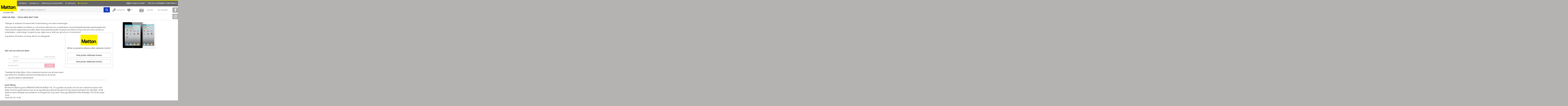

--- FILE ---
content_type: text/html; charset="utf-8"
request_url: https://www.mattonbutiken.se/vinn-en-ipad
body_size: 12764
content:

<!DOCTYPE html><html xmlns="http://www.w3.org/1999/xhtml" xml:lang="sv" lang="sv"><head><!-- Google Tag Manager --><script>(function(w,d,s,l,i){w[l]=w[l]||[];w[l].push({'gtm.start': new Date().getTime(),event:'gtm.js'});var f=d.getElementsByTagName(s)[0],
 j=d.createElement(s),dl=l!='dataLayer'?'&l='+l:'';j.async=true;j.src='https://www.googletagmanager.com/gtm.js?id='+i+dl;f.parentNode.insertBefore(j,f);
 })(window,document,'script','dataLayer','GTM-KRVDQRS');
 </script><!-- End Google Tag Manager --><title>Mattonbutiken: Konstnärsmaterial, Papper och Arkitektmaterial</title><meta http-equiv="Content-Type" content="text/html; charset=utf-8" /><meta name="description" content="Mattonbutiken har ett välsorterat sortiment av arkitektmaterial, grafiskt material, pappersvaror och konstnärsmaterial." /><meta name="keywords" content="Mattonbutiken" /><link rel="canonical" href="https://www.mattonbutiken.se/vinn-en-ipad" /><meta name="distribution" content="GLOBAL" /><meta name="viewport" content="width=device-width, initial-scale=1.0, user-scalable=0, minimum-scale=1.0, maximum-scale=1.0" /><meta name="apple-mobile-web-app-capable" content="yes" /><meta name="apple-mobile-web-app-status-bar-style" content="black" /><link rel="stylesheet" type="text/css" media="screen" href="https://www.mattonbutiken.se/min/?b=css&f=main.css,media-queries.css,animate_tada.css,jquery.jgrowl.css&1677056206" /><link rel="stylesheet" type="text/css" media="print" href="https://www.mattonbutiken.se/min/?b=css&f=print.css&1677056206" /><!-- <link href='//fonts.googleapis.com/css?family=Open+Sans:400,300,600,700,800&amp;subset=latin,greek,greek-ext,vietnamese,cyrillic-ext,latin-ext,cyrillic' rel='stylesheet' type='text/css' /> --><link href='//fonts.googleapis.com/css?family=Open+Sans:400,300,600,700,800&amp;subset=latin,greek,greek-ext,vietnamese,cyrillic-ext,latin-ext,cyrillic&display=swap' rel='stylesheet' type='text/css' media="print" onload="this.media='all'"/><link rel="preconnect" href="https://fonts.gstatic.com/" crossorigin /><link rel="preload" as="style" href="//fonts.googleapis.com/css?family=Open+Sans:400,300,600,700,800&amp;subset=latin,greek,greek-ext,vietnamese,cyrillic-ext,latin-ext,cyrillic&display=swap" /><link rel="stylesheet" href="//fonts.googleapis.com/css?family=Open+Sans:400,300,600,700,800&amp;subset=latin,greek,greek-ext,vietnamese,cyrillic-ext,latin-ext,cyrillic&display=swap" media="print" onload="this.media='all'" /><noscript><link rel="stylesheet" href="//fonts.googleapis.com/css?family=Open+Sans:400,300,600,700,800&amp;subset=latin,greek,greek-ext,vietnamese,cyrillic-ext,latin-ext,cyrillic&display=swap" /></noscript><script type="text/javascript">
 var live = true;
 var responsive = false;
 
 var isHomepage = false;
 

 var tagSearchLink = "https://www.mattonbutiken.se/sokning/etikett/tag-slug";

 allCatTxt = "ALLA"; baseUrl = "https://www.mattonbutiken.se"; sslBaseUrl = "https://www.mattonbutiken.se"; fullUrl = "https://www.mattonbutiken.se"; dynamicImageUrl = "https://www.mattonbutiken.se/"; dynamicUrl = "https://www.mattonbutiken.se"; dynamicUrlAjax = "https://www.mattonbutiken.se"; platform = "pc"; 

 var baseProductUrl = "https://www.mattonbutiken.se/produkt/"

 var basketMinValue = 120; var deliveryExtra = 80; var deliveryExtra2 = 300; var deliveryTax = 25; var basketFreeDelivery = 480;
 jsProductPage = 0; window.homepage = 0; showPirobox = 0; nyroWidth = 0;nyroHeight = 0;
 bcnt = "";
 fvcookie = 0; exklinkl = "exkl"; terms = ["Att betala", "exkl moms", "inkl moms", "stäng varianter", //3
 "mindre", "visa beskrivning", "Du måste lägga minst en vara i kundvagnen", //6
 "Är du säker på att du vill ta bort denna produkt?", "Är du säker på att du vill tömma kundvagnen?", "Du har redan XXX i din kundvagn, nu har du YYY.", "Du har redan XXX i din kundvagn, du måste öka antalet för att kunna addera fler.", //10
 "Vill du se priserna inklusive eller exklusive moms?", "Visa priser inklusive moms", "Visa priser exklusive moms", "Tack, ditt förslag har nu skickats", "Fyll i alla uppgifter, tack.", //15
 "Du måste tillåta cookies för att kunna handla på mattonbutiken.se",
 "Tillagd i din kundvagn",
 "Vill du verkligen ta bort den här listan?",
 "Du har nu XXX stycken av denna artikeln din kundvagn.", // 19
 "Logga in för att lägga din röst.", // 20
 "Artikeln som du sökte efter är slut på lagret. Ange din e-postadress så meddelar vi dig när varan åter finns i lager", // 21
 "Felaktigt e-postadress!", // 22
 "Tack för din recension!", // 23
 "Tack för din röst!", // 24
 "XXX lades i kundvagnen.", // 25
 "För tillfället är denna produkten inte möjlig att beställa. Vill du få ett meddelande när den åter är tillgänglig för beställning?", // 26
 "Tillagd", // 27
 ];
 var userLoggedIn = false;var showImagePrdc = '0';var clickLogging = false;
 var landing_page_form_show = 0;
 
</script><!-- Load polyfills, primariliy to address IE compatibility issues. Moved to init.php.--><!-- <script src="https://cdnjs.cloudflare.com/ajax/libs/core-js/2.6.11/core.min.js"></script> --><!-- jQuery moved to init.php.--><!-- Disable CDN, serve file localy --><!-- <script src="//ajax.googleapis.com/ajax/libs/jquery/1.12.1/jquery.min.js"></script> --><!-- <script src="https://ajax.googleapis.com/ajax/libs/jquery/1.12.4/jquery.min.js"></script> --><!-- <script>window.jQuery || document.write('<script type="text/javascript" src="https://www.mattonbutiken.se/js/jquery-1.12.4.min.js"><\/script>')</script> --><script type="text/javascript" src="https://www.mattonbutiken.se/min/?b=js&f=core.min.js,jquery-1.12.4.min.js,jquery.browser.js,header-scroll.js,jquery-ajax-queue_1.0.js,jquery.nicescroll.js,webtoolkit.md5.js,jquery.bxslider.js,purchaseScripts.js,jqueryScripts7.js&1677056206"></script><script> 
var $buoop = {
 required:{e:-4,f:-3,o:-3,s:-1,c:-3},
 insecure:true,
 reminder: 24,
 reminderClosed: 150,
 l: 'sv',
 api:2020.04
}; 
function $buo_f(){ 
 var e = document.createElement("script"); 
 e.src = "//browser-update.org/update.min.js"; 
 document.body.appendChild(e);
};
try {document.addEventListener("DOMContentLoaded", $buo_f,false)}
catch(e){window.attachEvent("onload", $buo_f)}
</script><!-- Google Merchant Optimize code --><!-- <style>.async-hide { opacity: 0 !important} </style><script>(function(a,s,y,n,c,h,i,d,e){s.className+=' '+y;h.start=1*new Date; h.end=i=function(){s.className=s.className.replace(RegExp(' ?'+y),'')}; (a[n]=a[n]||[]).hide=h;setTimeout(function(){i();h.end=null},c);h.timeout=c; })(window,document.documentElement,'async-hide','dataLayer',4000, {'GTM-PF9RS5J':true});</script> --><script>
 // SE GA code
 (function(i,s,o,g,r,a,m){i['GoogleAnalyticsObject']=r;i[r]=i[r]||function(){
 (i[r].q=i[r].q||[]).push(arguments)},i[r].l=1*new Date();a=s.createElement(o),
 m=s.getElementsByTagName(o)[0];a.async=1;a.src=g;m.parentNode.insertBefore(a,m)
 })(window,document,'script','//www.google-analytics.com/analytics.js','ga');

 // ga('require', 'GTM-PF9RS5J'); // Google Merchant Optimize code
 ga('create', 'UA-32829161-1', 'mattonbutiken.se');
 // anonymize the IP address for all hits sent from a single tracker
 ga('set', 'anonymizeIp', true);
 ga('require', 'displayfeatures');
 ga('require', 'ec');
 ga('require', 'linkid');
 ga('send', 'pageview');

 </script><!--[if lte IE 8]><link rel="stylesheet" type="text/css" href="css/ie.css" /><script type="text/javascript" src="js/html5shiv.js"></script><![endif]--><script type="application/ld+json">
 {
 "@context": "http://schema.org",
 "@type": "Organization",
 "name": "Mattonbutiken",
 "url": "https://www.mattonbutiken.se",
 "sameAs": [
 "https://www.facebook.com/mattonab",
 "https://www.instagram.com/mattonbutiken/"
 ]
 }
 </script><style type="text/css">
 
 .top-price.price-ball-normal{background: #143ab6!important;}
 div.search-box input.search:focus{
 box-shadow: 0 0 5px #143ab6;
 border: 1px solid #143ab6;
 }
 div.search-box #magnifying-glass-btn {
 background: #143ab6!important;
 }
 
 .top-price.price-ball-campaign{background: #D50030!important;}
 
 .top-price.price-ball-misc{background: #D50030!important;}
 
 /*div.add-to-cart:not(.instock-remind-var-wrapp),
 div.box-mob div.add-to-cart:not(.instock-remind-big) .add,
 div.grid div.box .bottom .contactmatton,
 div.list div.box .newProductLayout .add-to-cart.unavailable-at-the-moment-big {background: #ff6600!important;}*/
 div.add-to-cart:not(.instock-remind-var-wrapp):not(.unavailable-at-the-moment-var-wrapp) .buy-btn-qty,
 div.add-to-cart:not(.instock-remind-var-wrapp):not(.unavailable-at-the-moment-var-wrapp):not(.buyButtonGreen):not(.instock-remind-big):not(.unavailable-at-the-moment-big) .buy-btn-kop,
 div.box-mob div.add-to-cart:not(.instock-remind-big):not(.unavailable-at-the-moment) .add,
 div.grid:not(.boxbannersbanners) div.box .bottom .contactmatton,
 .boxbanners .boxbannersbanners.grid .buy-btn-qty,
 .boxbanners .boxbannersbanners.grid .add-to-cart:not(.buyButtonGreen) .buy-btn-kop {background: #ff6600!important;}

 @media only screen and (max-width : 800px),
 only screen and (max-device-width : 800px){
 .variant-tbl div.add-to-cart:not(.instock-remind-var-wrapp):not(.unavailable-at-the-moment-var-wrapp),
 .box.GAEC-product .add-to-cart.parent-atc:not(.instock-remind-var-wrapp):not(.unavailable-at-the-moment-var-wrapp) {background: #ff6600!important;}
 .variant-tbl div.add-to-cart.buyButtonGreen .buy-btn-kop {background: #ff6600!important;}
 }
 
 a#gridviewcolor:hover,
 a#gridviewcolor.active {background: #e01c1c!important;}
 #change-txt a#gridv {color: #e01c1c!important;}
 
 a#listviewcolor:hover,
 a#listviewcolor.active {background: #e01c1c!important;}
 #change-txt a#listv {color: #e01c1c!important;}
 </style></head><body class="static-page" id="competition-index"><!-- Google Tag Manager (noscript) --><noscript><iframe src="https://www.googletagmanager.com/ns.html?id=GTM-KRVDQRS"
 height="0" width="0" style="display:none;visibility:hidden"></iframe></noscript><!-- End Google Tag Manager (noscript) --><div id="fb-root"></div><div id="fb-root"></div><header id="header" class="header print_not_show "><div class="header-content print_not_show"><a href="https://www.mattonbutiken.se"><img src="https://www.mattonbutiken.se/gfx/Matton_logo.svg" id="logo" alt="Matton logo" /><span id="under-logo-txt">Grundat 1950.</span></a><nav id="top-menu" class="print_not_show"><ul><li><a href="https://www.mattonbutiken.se/om-matton">Om Matton</a></li><li><a href="https://www.mattonbutiken.se/butiker-kontakta-oss">Kontakta oss</a></li><li><a href="https://www.mattonbutiken.se/betalning-och-leverans">Betalning och Leveransvillkor</a></li><li><div class="input-box item_moms"><input type="radio" id="exklmoms_h" name="moms_h" /><label for="exklmoms_h"><span></span>exkl moms</label><input type="radio" id="inklmoms_h" name="moms_h" checked="checked" /><label for="inklmoms_h" class="last"><span></span>inkl moms</label></div></li><li id="header-phone"><span id="hmatton">Matton | </span> order@mattonbutiken.se</li><li id="free-delivery"><a href="https://www.mattonbutiken.se/betalning-och-leverans"><img src="https://www.mattonbutiken.se/gfx/icon/truck.svg" alt="Free delivery" /><span><b>Fri frakt </b> över 600kr<sup>*</sup></span></a></li></ul></nav><div class="account-box full print_not_show"><div class="search-box"><form name="sfr" id="sfr" method="post" action="https://www.mattonbutiken.se/index/browse/seek/it"><span class="placeholder">Sök produkt, namn, märke m.m</span><input type="search" class="search" value="" name="sok" id="sok" autocomplete="off" /><div id="magnifying-glass-btn"><img id="magnifying-glass" src="https://www.mattonbutiken.se/gfx/search-white.svg" alt="loader" /></div><img id="suggloader" src="https://www.mattonbutiken.se/gfx/spin.svg" alt="loader" style="display: none;"/><div class="searchsuggestion settings" style="display: none;"><div class='srcleft'></div><div class='srcright'></div></div></form></div><div class="my-account"><a href="https://www.mattonbutiken.se/loggain" class="login"><span><img src="https://www.mattonbutiken.se/gfx/key.svg" alt="Logga in" /></span><p>Logga in</p></a><!-- <a href="https://www.mattonbutiken.se/loggain" class="register"><span><img src="https://www.mattonbutiken.se/gfx/register.svg" alt="Skapa konto" /></span><p>Skapa konto</p> --></a><a href="https://www.mattonbutiken.se/loggain" class="favorite"><span><img src="https://www.mattonbutiken.se/gfx/favorite.svg" alt="favorite" /></span><div class="favCount">0</div></a><a href="javascript:void(0);" id="mybasketico" class="shoping"><span><img src="https://www.mattonbutiken.se/gfx/basket-new.svg" alt="basket" /></span><span class="price">0,00 kr</span><span class="quantity">0</span></a><a href="https://www.mattonbutiken.se/basket.html">Till kassan</a></div><div id="mybasket" class="settings" style="display: none;"><table cellpadding="0" cellspacing="0" class="tbl-basket" id="basket_table"><tr id="yourcart"><td colspan="6"><div class="red">
 Din kundvagn innehåller inga produkter </div></td></tr><tr class="headline"><td colspan="2">ARTIKELBESKRVNING </td><td>LAGERSALDO</td><td>ANTAL</td><td>TA BORT</td><td class="price">PRIS</td></tr><tr id="low-goods-value" class="no-border" style="display:none"><td colspan="3" class="space"></td><td colspan="2" class="tt-up">
 Värdet på dina varor måste överstiga<br/></td><td class="price">
 150,00 kr<br/></td></tr><tr id="basket-empty" class="no-border"><td colspan="3" class="space"></td><td colspan="2" class="tt-up">
 Din kundvagn är tom<br/></td><td class="price"></td></tr><tr class="no-border goodsandvat ajax-updated" style="display:none"><td colspan="3" class="space"></td><td colspan="2" class="tt-up">
  Varuvärde : <br/>
 Frakt :<br/></td><td class="price"><span id="goodsvalueincl">0,00</span> kr<br/><span id="shippinginklmoms">0,00</span> kr<br/></td></tr><tr class="no-border none"><td colspan="3" class="space"></td><td colspan="2" class="tt-up">
 basketexcl =<br/>
 shippingexklmoms =<br/>
 shippingexklmoms2 =<br/></td><td class="price"><span id="basketexcl"> 0.00</span><br/><span id="shippingexklmoms">0.00</span><br/><span id="shippingexklmoms2">0.00</span><br/><span id="defaultdelivery" class="none">0</span><br/></td></tr><tr class="no-border none goodsandvat" style=""><td colspan="3" class="space"></td><td colspan="2" class="tt-up">Storlek/vikt-tillägg :</td><td class="price"><span id="extrashippingexklmoms">0,00</span> kr </td></tr><tr class="no-border goodsandvat ajax-updated" style="display:none"><td colspan="3" class="space"></td><td colspan="2" class="tt-up total-price">Att betala (inkl moms) :</td><td class="price total-price"><span id="basketincl">0,00</span> kr</td></tr><tr id="campaign"><td colspan="3" class="hiddentd"></td><td colspan="3"><!-- <label for="campaigncode">Ange kampanjkod</label><br>--><div style="display: flex; gap: 5px; padding-bottom: .25em;"><form id="campaign" action="/basket/discount" method="post"><input id="campaigncode" name="campaign_code" placeholder="Ange kampanjkod" style="background: #f4f4f4;border: 1px solid #e2e0e0;padding: 5px 30px 5px 5px;margin: 6px 0px;min-width: 250px;"><button type="submit" class="btn btn-primary">Uppdatera priser</button></form></div></td></tr><tr id="price_may_change"><td colspan="3" class="hiddentd"></td><td align=right colspan="3"><i>Fraktkostnaden kan förändras vid fraktval i klarna.</i></td></tr><tr class="no-border"><td colspan="2" class="hiddentd"></td><td class="hiddentd"></td><td colspan="3" id="emptybasket"><span class="deletefrombasket remove"><a href="javascript:void(0);" class="basket" onclick="deleteProduct(null, null)">töm kundvagnen</a></span></td></tr><tr class="no-border " id="basket-buttons"><td colspan="2" class="space"></td><td id="continue-shopping"><a href="javascript:void(0);" class="button grey-btn">Fortsätt handla</a></td><td colspan="3"><a href="javascript:void(0);" id="buyButton" class="button faded-btn disabled" data-checkout="https://www.mattonbutiken.se/checkout">GÅ TILL KASSAN</a></td></tr></table><div id="special-discount-container" class="hidden"><!-- Christoffer hides this --><div id="page-content"><h4 id="h4_line"></h4><div class="content"><p></p><div class="grid"></div><div class="clear"></div></div></div></div><div class="clear"></div><!--<h1 style="text-align: center; color: red; line-height: 15px; padding-bottom: 55px; margin-top: -50px;">
 VI HAR TYV&Auml;RR INTE G&Aring;TT LIVE MED RIKTIGA ORDERS &Auml;NNU<BR><BR>
 INGA BEST&Auml;LLNINGAR KAN G&Ouml;RAS</h1>--></div><div class="clear"></div></div></div></header><div class="social-media print_not_show"><a target="blank" data-socialsider="facebook" href="//www.facebook.com/mattonab" title="Facebook"><img src="https://www.mattonbutiken.se/gfx/facebook.svg" alt="facebook profile" /></a><a target="blank" data-socialsider="instagram" href="//www.instagram.com/mattonbutiken/" title="Instagram"><img src="https://www.mattonbutiken.se/gfx/instagram.svg" alt="instagram profile" /></a></div><header id="header-mob" class="print_not_show "><ul class="print_not_show"><li><img src="https://www.mattonbutiken.se/gfx/menu-line.svg" class="cp menu-line-mobile" alt="menu icon" /><!-- <a href="https://www.mattonbutiken.se" class="logo"><img src="https://www.mattonbutiken.se/gfx/logo.svg" alt="Matton logo" /></a> --></li><li id="logico"><a href="https://www.mattonbutiken.se" class="logo"><img src="https://www.mattonbutiken.se/gfx/logo.svg" alt="Matton logo" /></a></li><li><!-- <a href="https://www.mattonbutiken.se/loggain"><img src="https://www.mattonbutiken.se/gfx/menu/mobile-key.svg" alt="Logga in" /></a> --><a href="https://www.mattonbutiken.se/loggain"><img src="https://www.mattonbutiken.se/gfx/menu/mobile-register.svg" alt="Skapa konto" /></a><a href="https://www.mattonbutiken.se/basket.html" ><img src="https://www.mattonbutiken.se/gfx/menu/basket-new.svg" alt="Kundvagn" /><span class="no">0</span></a></li></ul><div class="text print_not_show"><form name="sfr" id="sfr-mobile1" method="post" action="https://www.mattonbutiken.se/index/browse/seek/it"><span class="placeholder">Sök produkt, namn, märke m.m</span><input type="search" name="sok-mobile1" id="sok-mobile1" class="search" /><img id="magnifying-glass-mobile1" src="https://www.mattonbutiken.se/gfx/search.svg" alt="loader" /><img id="suggloader-mobile1" src="https://www.mattonbutiken.se/gfx/spin.svg" alt="loader" style="display: none;"/></form><div id="mobile-home"><ul id="mobile-banner-area"></ul></div><a href="https://www.mattonbutiken.se"><img src="https://www.mattonbutiken.se/gfx/Matton_logo.svg" id="logomob" alt="Matton logo" /></a><p id="mobile-about-head">Välkommen till Matton!</p><p id="mobile-about-text">Matton har ett stort sortiment av papper, konstnärsmaterial och arkitektmaterial.</p><div id="negativ-margin10"></div></div></header><div class="searchsuggestion-mobile print_not_show"><div class='srcleft-mobile'></div><div class='srcright-mobile'></div></div><div class="slider-menu print_not_show"><div class="top" id="top-content"><a href="#" class="menu">Menu <img src="https://www.mattonbutiken.se/gfx/close-sharp.svg" class="menu-close" alt="menu" /></a><div class="white-content"><span id="white-content-category"></span><a href="#" class="back"><img src="https://www.mattonbutiken.se/gfx/menu-back.svg" alt="Go back" /></a><div class="div-search"><form id="sfr-mobile2" method="post" action="https://www.mattonbutiken.se/index/browse/seek/it"><span class="placeholder">Sök produkt, namn, märke m.m</span><input type="search" name="sok-mobile1" id="sok-mobile2" class="search" /></form><img id="magnifying-glass-mobile2" src="https://www.mattonbutiken.se/gfx/search.svg" alt="loader" /><img id="suggloader-mobile2" src="https://www.mattonbutiken.se/gfx/spin.svg" alt="loader" style="display: none;"/></div></div></div><ul class="right-side-menu" id="right-content"><li class="none"></li><li><a href="https://www.mattonbutiken.se/loggain"><img src="https://www.mattonbutiken.se/gfx/menu/key-mob.svg" alt="Logga in" /></a></li><li><a href="https://www.mattonbutiken.se/loggain"><img src="https://www.mattonbutiken.se/gfx/menu/register-mob.svg" alt="Skapa konto" /></a></li><li><a href="https://www.mattonbutiken.se/om-matton"><img src="https://www.mattonbutiken.se/gfx/menu/info-mob.svg" alt="Om Matton" /></a></li><li><a href="https://www.mattonbutiken.se/butiker-kontakta-oss"><img src="https://www.mattonbutiken.se/gfx/menu/phone-mob.svg" alt="Kontakta oss" /></a></li><li><a href="https://www.mattonbutiken.se/betalning-och-leverans"><img src="https://www.mattonbutiken.se/gfx/menu/delivery-mob.svg" alt="Betalning och Leveransvillkor" /></a></li><li><a id="favorite-mob" href="https://www.mattonbutiken.se/loggain"><img src="https://www.mattonbutiken.se/gfx/favorite-mob.svg" alt="favorite" /></a></li><li><a href="//www.matton.se/" target="_blank">Matton Images</a></li><li><div class="mob-tax-switch"><input type="radio" id="exklmoms_h_mob" name="moms_h_mob" /><label for="exklmoms_h_mob">Privat ink moms</label><input type="radio" id="inklmoms_h_mob" name="moms_h_mob" checked="checked" /><label for="inklmoms_h_mob" class="last">Företag ex moms</label></div></li></ul><div class="menu-content"><div class="centerloader"><img id="suggloader-mobilemenu" src="https://www.mattonbutiken.se/gfx/spin.svg" alt="loader"/></div></div><div class="searchsuggestion-mobile2"><div class='srcleft-mobile2'></div><div class='srcright-mobile2'></div></div></div><div id="wrapper"><a id="printlogo" href="https://www.mattonbutiken.se"><img src="https://www.mattonbutiken.se/gfx/Matton_logo.svg" alt="Matton logo" /></a><div id="spect-products" class="print_not_show"><ul><li><a href="https://www.mattonbutiken.se/miljoprodukter">
  Miljöprodukter </a></li><li><a href="https://www.mattonbutiken.se/kampanjprodukter">
  Kampanjprodukter </a></li><li><a href="https://www.mattonbutiken.se/nya-produkter">
  Nya produkter </a></li><li><a href="https://www.mattonbutiken.se/utgaende-produkter">
  Utgående produkter </a></li><!-- Menuitem hidden and created one at colored special menu items. Submenu active also hidden. All for slug 'for-de-minsta-kreatorerna'! --></ul></div><div id="page-content"><h4>Vinn en iPad – tävla med Matton!</h4><div class="content"><div class="fl pl15 w420 h150 mt25 c5c5c5c"><p>Tävlingen är avslutad och vinnare blev Cecilia Broberg, som skrev motiveringen: </p><p>"Mina favoritprodukter hos Matton är, och kommer alltid att vara, era Moleskines. Dessa fantastiska klassiska anteckningsböcker med underbar pappersfärg som lyfter vilken minnesanteckning eller konstverk som helst. En iPad är lite som 2012s version av en Moleskine - vackra färger, trivsamt format, något man är stolt över att ta fram ur handväskan!" </p><p>Vi gratulerar till vinsten och tackar alla för ert deltagande!</p></div><div class="fr mt23m mr24 mb5"><img src="https://www.mattonbutiken.se/gfx/iPads.gif" alt="iPad" /></div><div class="clear"></div><div class="fl w445 ml15 mt40"><div class="mb5 c5c5c5c"><b>Fyll i och var med och tävla!</b></div><div class="pb7 bgd6e8f1"><table cellpadding="0" cellspacing="0" class="kom_table c5c5c5c w100p"><tr id="kom_error_msg" class="none"><td colspan="3" class="tc bold">Du måste fylla i alla fält!</td></tr><tr><td class="w90 vam tr pr7">Email*</td><td class="w240"><input type="text" name="kom_email" id="kom_email" class="kom_fields" disabled="disabled" /></td><td class="vam it pl7">Email visas EJ!</td></tr><tr><td class="vam tr pr7">Namn*</td><td><input type="text" name="kom_name" id="kom_name" class="kom_fields" disabled="disabled" /></td><td></td></tr><tr><td class="vam tr pr7">Kommentar*</td><td><textarea name="kom_comment" id="kom_comment" class="kom_fields" disabled="disabled"></textarea></td><td class="vab tc"><input type="button" value="Tävla!" class="kom_send" id="kom_send" disabled="disabled" /></td></tr></table></div><div class="c5c5c5c fs8 mt10">
 *Samtliga fält måste fyllas i. (Din e-mailadress kommer inte att visas nedan <br/>
 utan behövs för att Matton ska kunna kontakta dig om du vinner).
 </div><div class="c5c5c5c fs8 mt10"><label for="kom_nl"><input type="checkbox" name="kom_nl" id="kom_nl" disabled="disabled" /> Jag vill ha Mattons nyhetsutskick!</label></div><hr class="kom_hr bgd6e8f1" id="kom_hr" /><div class="kom_comments c5c5c5c"><b>Josef Öberg</b><br/>
 Min favorit måste nog vara 
HÅRDDISK PORSCHE MOBILE 1TB	, För jag älskar att vandra och vara ute i naturen ta massor med bilder med min system kamera men nu har jag stött på problemet att jag har för lite utrymme på datorn för alla bilder. Så då skulle en extern hårddisk vara perfekt för en fotograf som mig. Därför utser jag 
HÅRDDISK PORSCHE MOBILE 1TB	
 Till den bästa varan. <br/><span class="kom_dates">30 juli 2012 kl. 16:48</span></div><div class="kom_comments c5c5c5c"><b>Filip</b><br/>
 Min favorit måste bli 
GIOTTO BEBE TAVELKRITA SET helt klart. 

Då kan jag skriva 100ggr på tavlan: \"Jag ska aldrig köra på ett grund igen, tappa årorna och sedan behöva simma in till land någonsin igen\"<br/><span class="kom_dates">28 juli 2012 kl. 11:16</span></div><div class="kom_comments c5c5c5c"><b>Saga Laurila</b><br/>
 Med Mattons röda ritblock blir min anime precis som jag vill!<br/><span class="kom_dates">27 juli 2012 kl. 08:14</span></div><div class="kom_comments c5c5c5c"><b>Stefan Å</b><br/>
 Hårddisk Rugged 500GB FW/USB2 då den passar så bra nu på semestern då man reser från smultronställe till smultronställe och vill ha en säkerplats för sina foton.<br/><span class="kom_dates">27 juli 2012 kl. 01:54</span></div><div class="kom_comments c5c5c5c"><b>Kylie Larsson</b><br/>
 Med dem skapar jag min egen värld;
Tar min fantasi på en underbar färd.
När penseln möter duken, varje gång;
Sjunger mitt hjärta en liten sång.
Färger i alla sorters nyanser;
Målarpenseln, oj hur den dansar!
Med hjälp av mina favorita Cobra oljefärger såklart;
Får alla mina konstverk en fantastisk start.<br/><span class="kom_dates">27 juli 2012 kl. 00:54</span></div><div class="kom_comments c5c5c5c"><b>Mikael Gustafsson</b><br/>
 Stort sortiment av kontorsprodukter. Har ingen enskild favoritprodukt utan uppskattar företag med stort utbud med hög kvalité till ett bra pris.<br/><span class="kom_dates">25 juli 2012 kl. 23:53</span></div><div class="kom_comments c5c5c5c"><b>Anna J</b><br/>
 Mattons smarta & smidiga etiketter, prägeln på mina saker sätter! Tack vare dem blir det ordning & reda, och jag slipper leta prylar till leda!<br/><span class="kom_dates">25 juli 2012 kl. 23:51</span></div><div class="kom_comments c5c5c5c"><b>Karin Forsberg</b><br/>
 Vattenlösliga kritor Neocolor II från Caran Dache. Med dem kan jag skildra en färgglad värld av fantasi, medan vattnet bestämmer dess ton! Kvalitet, mjukhet och energi liksom servicen hos Matton!<br/><span class="kom_dates">25 juli 2012 kl. 23:17</span></div><div class="kom_comments c5c5c5c"><b>Pernilla Wamsjö</b><br/>
 Har inte testat Mattons varor ännu. Men nu hoppas jag på en vinstchans så även jag får en chans att testa ;)<br/><span class="kom_dates">25 juli 2012 kl. 23:10</span></div><div class="kom_comments c5c5c5c"><b>Jonas</b><br/>
 Min favorit produkt från Matton är deras stiftpennor! Stort utbud av olika stiftpennor. Sånt älskar en rit-nörd<br/><span class="kom_dates">25 juli 2012 kl. 21:33</span></div><div class="kom_comments c5c5c5c"><b>Vanessa</b><br/>
 Jag hoppas att min favorit-Matton-prudukt blir den rosa Beanpad stödkudden, för det betyder isåfall att jag vunnit en iPad från Sveriges bästa butik; Matton!<br/><span class="kom_dates">25 juli 2012 kl. 20:40</span></div><div class="kom_comments c5c5c5c"><b>Oliver</b><br/>
 Jag mina bokhyllor 
med Förvaringsboxar fyller.
Toppen med \"click and store\"
så jag får plats med even more!<br/><span class="kom_dates">25 juli 2012 kl. 19:54</span></div><div class="kom_comments c5c5c5c"><b>Adem</b><br/>
 En del av mina pennor kommer från Matton. Suverän affär med brett utbud<br/><span class="kom_dates">25 juli 2012 kl. 19:14</span></div><div class="kom_comments c5c5c5c"><b>Mehari Nandorf</b><br/>
 Jag surfar runt på Matton:s cyberkatalog, lyfter upp mig när jag är lite låg! 
Mattons service är verkligen att beundra, som höjer kunden från noll till hundra. När jag hittar min produkt med både kvalité och vettigt pris! 
Så handlare det självklart om snabb, still ren Porsche hårddisk givetvis! 
<br/><span class="kom_dates">25 juli 2012 kl. 17:06</span></div><div class="kom_comments c5c5c5c"><b>Per Andersson</b><br/>
 Om vi skulle få oväntat besök
behövs något gott i vårat kök. 
Aå att ni har kaffe i ert sortiment, får man nog säga är det bästa som hänt ;)<br/><span class="kom_dates">25 juli 2012 kl. 16:28</span></div><div class="tc mt10" id="kom_more_comments_div"><a href="javascript:;" id="kom_more_comments">Visa fler kommentarer</a></div></div><div class="fr w300"><div id="fb-root"></div><script src="http://connect.facebook.net/sv_SE/all.js#xfbml=1"></script><fb:like-box href="https://www.facebook.com/mattonab" width="300" show_faces="true" stream="true" header="true"></fb:like-box></div><div class="clear"></div></div></div><div class="clear"></div></div><footer id="footer"><div class="footer-content"><div class="footer-box full"><div class="text-contents"><div class="facebook-box"><div class="fb-page" data-href="https://www.facebook.com/mattonab/" data-width="340" data-height="130" data-small-header="false" data-adapt-container-width="false" data-hide-cover="false" data-show-facepile="false"><blockquote cite="//www.facebook.com/mattonab/" class="fb-xfbml-parse-ignore"><a href="//www.facebook.com/mattonab/">Matton</a></blockquote></div></div><p>Välkommen till Matton!<br><br>Matton har ett stort sortiment av papper, konstnärsmaterial och arkitektmaterial. <br>Vi har en hög servicenivå, bra priser och snabba leveranser. <br><br>Minsta ordervärde för beställning på www.mattonbutiken.se är 120:- exkl moms (150:- inkl moms), för varornas värde (exkl frakt).<br></p><!--<p>: <br/><a href="//www.matton.se/" target="_blank">Matton Images</a>--></p><div class="newsletter"><h2><img src="https://www.mattonbutiken.se/gfx/newsletter.svg" alt="newsletter" />Ta del av nyheter och specialerbjudanden från Matton! </h2><form name="nlform" id="nlform" onsubmit="return submit_nlform();"><div class="newsletter-box"><div><input type="checkbox" id="cb2" name="nlgroup2" value="988" checked disabled/><label for="cb2" class="last"><span></span>Designmaterial, konst & hobby, papper, kontorsvaror</label></div><input type="text" name="email" id="email" class="email typeemail" placeholder="Skriv din epost-adress här!" /><input type="submit" name="submit" id="submit" class="submit button" value="Skicka" /></div></form></div><!--
 <div id="footer_search_cloud" class="popular"><iframe src="//www.mattonbutiken.se/searchcloud"></iframe></div>
 --></div><div class="clear"></div></div><div class="white-box full"><div class="icon"><!--<a href="javascript:void(0)"><img src="https://www.mattonbutiken.se/gfx/icon/db.svg" alt="db schenker" /></a> --><a href="javascript:void(0)"><img src="https://www.mattonbutiken.se/gfx/icon/dhl-logo.svg" alt="DHL" /></a><a href="javascript:void(0)"><img src="https://www.mattonbutiken.se/gfx/icon/swedish_post.svg" alt="postnord sverige" /></a></div><p>Matton i Sverige AB org.nummer: 559070-7989</p><div class="icon"><a href="https://www.mattonbutiken.se/betalning-och-leverans"><img src="https://www.mattonbutiken.se/gfx/icon/mastercard.svg" alt="accept mastercard" /></a><a href="https://www.mattonbutiken.se/betalning-och-leverans"><img src="https://www.mattonbutiken.se/gfx/icon/visa.svg" alt="accept visa" /></a><a href="https://www.mattonbutiken.se/betalning-och-leverans"><img src="https://www.mattonbutiken.se/gfx/icon/american.svg" alt="accept american express" /></a><!-- <a href="https://www.mattonbutiken.se/betalning-och-leverans"><img src="https://www.mattonbutiken.se/gfx/icon/paypal.svg" alt="paypal payment" /></a> --><a href="https://www.mattonbutiken.se/betalning-och-leverans"><img src="https://x.klarnacdn.net/payment-method/assets/badges/generic/black/klarna.svg" alt="Klarna" /></a><a href="https://www.mattonbutiken.se/betalning-och-leverans"><img src="https://www.mattonbutiken.se/gfx/icon/mattonfaktura.svg" alt="matton faktura" /></a></div></div><div class="footer-menu full"><a href="https://www.mattonbutiken.se/betalning-och-leverans">Betalning och Leveransvillkor</a><a href="https://www.mattonbutiken.se/about/soisyou.html">Så handlar du</a><a href="javascript:void(0)" id="cookies_info">Info om cookies</a><a href="https://www.mattonbutiken.se/om-matton">Om Matton</a><!--<a href="javascript:void(0)" id="mattonjobs">Arbeta på Matton</a>--><a href="https://www.mattonbutiken.se/about/privacy.html">Integritetspolicy</a><a href="https://www.mattonbutiken.se/loggain">Mitt Konto</a><a href="https://www.mattonbutiken.se/about/sitemap.html">Sitemap</a><a href="https://www.mattonbutiken.se/butiker-kontakta-oss">Kontakta oss</a><a href="javascript:void(0)" id="feedback_link">Förslagslåda</a><a href="//www.facebook.com/mattonab" target="nodecor">Facebook</a><!--<a href="https://www.mattonbutiken.se/butiker-kontakta-oss">Öppettider</a>--><a href="https://www.mattonbutiken.se/om-matton">Brett sortiment - 38211 artiklar!</a></div></div><div id="exklinkl_modal" class="none_modal print_not_show"><div id="exklinkl_logo"><img src="https://www.mattonbutiken.se/gfx/Matton_logo.svg" alt="Matton logo" /></div><p id="exklinkl_head">Vill du se priserna inklusive eller exklusive moms?</p><ul id="exklinkl_list"><li><a href="javascript:void(0)" onclick="$.modal.close(); setInclExclVatAjax('inkl','firstcommer');">Visa priser inklusive moms</li><li><a href="javascript:void(0)" onclick="$.modal.close(); setInclExclVatAjax('exkl','firstcommer');">Visa priser exklusive moms</li></ul></div><div id="cookie_box" class="none_modal print_not_show"><div id="cookie_head">Info om cookies<a id="cookie_close" href="javascript:void(0)"></a></div><p>Vi använder så kallade cookies på www.mattonbutiken.se för att möjliggöra handel och serva dig som kund. En cookie är en textfil som sparas lokalt på din dator. </p><p>Vi använder två typer av cookies på www.mattonbutiken.se: permanenta samt så kallade sessions-cookies. </p><p>Permanenta cookies lagrar ditt val av hur priser skall visas (inklusive eller exklusive moms), ifall ditt besök är ditt första samt vilket språk din webbläsare är inställd på.</p><p>Sessions-cookies är cookies som upphör att gälla när du stänger ner din webbläsare. Vi lagrar data om ditt besök i dessa cookies. Data som sparas är exempelvis kopplat till dina sökningar och vilka produktkategorier som besökt under din session på www.mattonbutiken.se</p><p>Cookies från Facebook, Instagram och Google. Vid ditt besök på www.mattonbutiken.se, så kan Facebook, Instagram eller Google skriva eller läsa cookies som förmedlar information om ditt besök till dessa tjänster.</p><p>Du kan besöka www.mattonbutiken.se utan att ha cookies aktiverade, men vi kan inte garantera full funktionalitet om du inte tillåter cookies.</p><p>Du kan inte heller lägga saker i kundvagnen eller logga in om du inte tillåter cookies. Om din webbläsare är inställd på att neka lagring av cookies, så kan du beställa via e-post: order@mattonbutiken.se</p></div><div id="mattonjobs_popup" class="none_modal print_not_show"><div id="mattonjobs_head">Arbeta på Matton<a id="mattonjobs_close" href="javascript:void(0)"></a></div>
 Skicka då ett email till <a id="mx_257" href="javascript:drotposta('am9icw==', 'bWF0dG9uLnNl');"></a><script type="text/javascript">drotpostaHTML('mx_257','am9icw==','bWF0dG9uLnNl');</script> med ditt CV. Ange även vad du är intresserad av. </div><div id="suggestion_box" class="none_modal print_not_show"><table cellspacing="0" id="f_table" class="tbl"><tr><td colspan="3" id="suggestion_head">Skicka förslag<a id="suggestion_close" href="javascript:void(0)"></a></td></tr><tr id="suggestion_subject_line"><td id="suggestion_subject">ämne:</td><td class="selectdropdown"><select id="s_fsubject" class="edropdown"><option value="">välj</option><option value="1">problem</option><option value="2">förslag</option><option value="3">beröm</option><option value="4">annat</option></select></td></tr><tr id="suggestion_line"><td>namn:</td><td><label><input id="s_fname" value="" /></label></td></tr><tr id="suggestion_line"><td>e-post:</td><td><label><input id="s_femail" value="" /></label></td></tr><tr id="suggestion_line"><td>meddelande:</td><td><label><textarea id="s_message"></textarea></label></td></tr><tr id="suggestion_button"><td colspan="2"><p class="sendp tr"><a id="feedback_send" href="javascript:;" class="button update">skicka</a></p><p class="sendp" id="s_desc"></p></td></tr></table></div></footer><script type="text/javascript" src="https://www.mattonbutiken.se/min/?b=js&f=animate.js,jquery.simplemodal-1.4.3.js,superfish.js,supersubs.js,slideout.min.js,jquery.jgrowl.js,apprise.full.js,jquery.easydropdown.js&1677056206"></script><script type="text/javascript">
 if ($ && $.apprise) {
 $.apprise.defaults.textOk = 'OK';
 $.apprise.defaults.textCancel = 'Avbryt';
 $.apprise.defaults.textYes = 'ja';
 $.apprise.defaults.textNo = 'nej';
 }
 
 
 var succmess = "Tack för din registrering. Det skickas ett email med en länk för att slutföra registreringen.";
 var invalidemail = "Det är inte en giltig epost-adress.";
 var uncheck = "Inte giltigt. Välj ett alternativ för att fortsätta.";
 var reqemail = "Det här fältet är obligatoriskt. Var vänlig ange din epost-adress.";
 var typeemail = "Skriv din epost-adress här!";
 var emailexists = "Denna epost-adress är redan registrerad.";
 var regerror = "Fel i registreringen!";
 var clearEmailField = true;
 function submit_nlform() {
 var email = encodeURIComponent(document.nlform.email.value.replace(/^\s+|\s+$/g, '') );
 var nlgroup1 = encodeURIComponent(document.nlform.nlgroup1.checked ? document.nlform.nlgroup1.value : '');
 var nlgroup2 = '';
 if(document.nlform.nlgroup2){
 nlgroup2 = encodeURIComponent(document.nlform.nlgroup2.checked ? document.nlform.nlgroup2.value : '');
 }
 if(nlgroup1 == '' && nlgroup2 == ''){apprise(uncheck);return false;}
 if(email == '' || document.nlform.email.value == typeemail) {apprise(reqemail);document.nlform.email.select();return false;}
 if(validate("nlform","email") == false) {
 apprise(invalidemail);
 return false;
 }
 $.post(dynamicUrlAjax+"/index/ajax/mode/newsletter", {email:email,nlgroup1:nlgroup1,nlgroup2:nlgroup2}, function(resp) {
 if ((resp == "ok") && (succmess != '')) {
 apprise(succmess);
 document.nlform.email.value = '';//emailstr;
 document.nlform.nlgroup1.checked = false;
 if(document.nlform.nlgroup2){
 document.nlform.nlgroup2.checked = false;
 }
 }
 else if(resp == "already"){
 apprise(emailexists);
 }
 else{
 apprise(regerror);
 }
 });
 return false;
 }

 function validate(form_id,email) {
 var reg = /^([A-Za-z0-9_\-\.])+\@([A-Za-z0-9_\-\.])+\.([A-Za-z]{2,4})$/;
 var address = document.forms[form_id].elements[email].value;
 if(reg.test(address) == false) {
 return false;
 }
 }
</script><script type="text/javascript">
 /* <![CDATA[ */
 var google_conversion_id = 994630564;
 var google_conversion_language = "en";
 var google_conversion_format = "3";
 var google_conversion_color = "ffffff";
 var google_conversion_label = "575zCMnanWAQpLej2gM";
 var google_conversion_value = 300.00;
 var google_conversion_currency = "SEK";
 var google_remarketing_only = false;
 /* ]]> */
 </script><script type="text/javascript" src="//www.googleadservices.com/pagead/conversion.js"></script><noscript><div style="display:inline;"><img height="1" width="1" style="border-style:none;" alt="googleadservices" src="//www.googleadservices.com/pagead/conversion/994630564/?value=300.00&amp;currency_code=SEK&amp;label=575zCMnanWAQpLej2gM&amp;guid=ON&amp;script=0"/></div></noscript><!-- <script>
 window.fbAsyncInit = function() {
 FB.init({
 appId : '439074176162734',
 autoLogAppEvents : true,
 xfbml : true,
 version : 'v2.9'
 });
 FB.AppEvents.logPageView();
 };
 (function(d, s, id) {
 var js, fjs = d.getElementsByTagName(s)[0];
 if (d.getElementById(id)) return;
 js = d.createElement(s); js.id = id;
 js.src = "//connect.facebook.net/sv_SE/sdk.js";
 fjs.parentNode.insertBefore(js, fjs);
 }(document, 'script', 'facebook-jssdk'));
</script> --></body></html>


--- FILE ---
content_type: text/css; charset=utf-8
request_url: https://www.mattonbutiken.se/min/?b=css&f=print.css&1677056206
body_size: 1410
content:
.none{display:none!important}.visib{visibility:hidden}.bold{font-weight:bold}.print_not_show{display:none!important}.print_show{display:block!important}.fl{float:left}.fr{float:right}.clear{clear:both}body{background:#fff;color:#000;font-family:Verdana,sans-serif;font-size:9pt;margin:0
auto;text-align:left;width:600px;padding:0px}div#wrapper{padding:0px}img{border-style:none}div#main{margin:0
auto;background:transparent url(../gfx/mattonlogo.jpg) none-repeat scroll 0 0}div.logo{}#printlogo{display:block}td#print_productdiv{width:600px;padding-top:10px}div#page{padding:10px
0px;float:left}h1.product_title
span{color:#333;font-size:15px}.descriptions{color:#000;font-family:"Open Sans",Arial,Helvetica,sans-serif;font-size:13px !important;margin:0
auto;text-align:left}td.lager
span{display:inline-block;vertical-align:middle;width:22px;height:20px;margin:0px
5px 0px 0px;background:#2b2b2b}td.lager.no-lager
span{background:#c3c1c1}.print_table{padding:5px;font-family:Verdana,sans-serif;width:700px}.print_name{font-size:14px;font-weight:bold}.print_price{float:left}.print_darkgrey{color:#555}.print_bigimg{margin-top:150px}.print_prices{display:inline}.print_tr{text-align:right}.print_td_width{width:500px}.print_lightblue{color:#00687B}.print_tp{padding-top:8px}.red{color:#DA0001}.noborder{border-style:none}.bgwhite{background-color:white;font-size:8pt;padding:0}.lightblue{color:#00687b}table{border:1px
solid #C7E2E9}table
td{vertical-align:top}table.nopad
td{padding:0}table
td.pt1{padding-top:1px}.tc{text-align:center}.tr{text-align:right}.menu_top{padding-bottom:10px}p.pr{margin:5px
0}div.results{font-size:10pt;padding:10px
0 10px 15px}table
td.td_first{border-bottom:1px solid #C7E2E9;height:25px;line-height:19px;padding:0;vertical-align:middle}table
td.pt10{padding-top:10px}table
td.td_left{border-bottom:1px solid #C7E2E9;border-right:1px solid #C7E2E9;width:95px}table
td.td_right{border-bottom:1px solid #C7E2E9;padding-right:5px}div.pen_name{font-size:14px;font-weight:bold}div.pen_name a, div.menu_top a.prdca,a.prdca{color:#00687B;text-decoration:underline}a{color:#000;outline:medium none;text-decoration:underline}table td.bdot,td.lager,td.incartimg{border-bottom:1px dotted #C7E2E9;padding-bottom:5px}.bdott{border-top:1px dotted #C7E2E9}.pad{margin:0px
0px 30px 0px}.p0{padding:0px}.p3{padding:3px}.p10{padding:10px}.p13{padding:13px}.p20{padding:20px}.pt2{padding-top:2px}.pt3{padding-top:3px}.pt5{padding-top:5px}.pt8{padding-top:8px}.pt10{padding-top:10px}.pt15{padding-top:15px}.pt20{padding-top:20px}.pt75{padding-top:75px}.pt80{padding-top:80px}.pt82{padding-top:82px}.pr10m{padding-right:-10px}.pr0{padding-right:0}.pr5{padding-right:5px}.pr10{padding-right:10px}.pr15{padding-right:15px}.pr20{padding-right:20px}.pr27{padding-right:27px}.pr30{padding-right:30px}.pr32{padding-right:32px}.pb5{padding-bottom:5px}.pb10{padding-bottom:10px}.print_pb20{padding-bottom:20px}.pb30{padding-bottom:30px}.pl0{padding-left:0px}.pl2{padding-left:2px}.pl5{padding-left:5px}.pl9{padding-left:9px}.pl10{padding-left:10px}.pl15{padding-left:15px}.pl17{padding-left:17px}.pl18{padding-left:18px}.pl20{padding-left:20px}.pl25{padding-left:25px}.pl115{padding-left:115px}.m10{margin:10px}.mt8m{margin-top:-8px}.mt1{margin-top:1px}.mt2{margin-top:2px}.mt5{margin-top:5px}.mt9{margin-top:9px}.mt10{margin-top:10px}.mt13{margin-top:13px}.mt15{margin-top:15px}.mt16{margin-top:16px}.mt20{margin-top:20px}.mt30{margin-top:30px}.mt40{margin-top:40px}.mt75{margin-top:75px}.mt250{margin-top:250px}.mt410{margin-top:410px}.mr13m{margin-right:-13px}.mr3m{margin-right:3px}.mr0{margin-right:0px}.mr5{margin-right:5px}.mb5{margin-bottom:5px}.mb25{margin-bottom:25px}.ml100m{margin-left:-100px}.ml13m{margin-left:-13px}.ml11m{margin-left:-11px}.ml5m{margin-left:-5px}.ml3{margin-left:3px}.ml10{margin-left:10px}.ml14{margin-left:14px}.ml30{margin-left:30px}.ml35{margin-left:35px}.ml145{margin-left:145px}.w380{width:380px}.w656{width:568px}.w775{width:100%}.w100p{width:100%}div.right_column{float:none;width:auto;margin-top:0}#producttd{height:auto !important}div#productdiv{width:auto}div#productdiv3
img{}div#productdiv_video{width:auto}#printable_page{margin-top:-45px}#header.header.print_not_show{}

--- FILE ---
content_type: image/svg+xml
request_url: https://www.mattonbutiken.se/gfx/icon/swedish_post.svg
body_size: 769
content:
<svg xmlns="http://www.w3.org/2000/svg" viewBox="-82 33 35 35" enable-background="new -82 33 35 35"><style type="text/css">.st0{display:none;fill:#FFFFFF;} .st1{fill:#5B92E6;} .st2{fill:#FFDF4F;}</style><path d="M2300.5 65.5h35v35h-35v-35z" class="st0"/><path d="M-76.5 62.4c-3.2-3.2-5-7.5-5-12s1.8-8.8 5-12 7.5-5 12-5 8.8 1.8 12 5 5 7.5 5 12-1.8 8.8-5 12c-3.2 3.2-7.5 5-12 5s-8.8-1.8-12-5z" class="st1"/><path d="M-70 55.6c-.1-.4-.1-.7-.1-1 0-3.1 2.6-5.7 5.7-5.7s5.7 2.6 5.7 5.7c0 1.1-.3 2-.8 2.9 2.2-1.2 4-3.1 4.6-6.7l-.2-.2v-.1h1.6v.1l-.2.2c-1 6.5-6.3 9.4-10.7 9.4-5.6 0-10.1-3.9-11.2-9.2l-.6-.5v-.1h5.7v.1l-.6.5c0-.1-.3 3 1.1 4.6zM-64.5 58.7c2.3 0 4.2-1.9 4.2-4.2s-1.9-4.2-4.2-4.2-4.2 1.9-4.2 4.2c0 2.4 1.9 4.2 4.2 4.2zm1.3-12.2c-.9 0-1-.4-1.1-.8.1.1.2.2.4.2.3 0 .5-.2.5-.5s-.2-.5-.5-.5c-.1 0-.1 0-.2 0 .1-.1.1-.2.1-.4 0-.3-.2-.5-.5-.5s-.5.2-.5.5c0 .1.1.3.1.4h-.2c-.3 0-.5.2-.5.5s.2.5.5.5c.2 0 .3-.1.4-.2-.1.3-.3.8-1.1.8-.9 0-1-.4-1.2-.8.1.1.3.2.4.2.3 0 .5-.2.5-.5s-.2-.5-.5-.5c-.1 0-.2 0-.2 0 .1-.1.1-.3.1-.4 0-.3-.2-.5-.5-.5s-.5.2-.5.5c0 .1.1.3.1.4-.1 0-.1 0-.2 0-.3 0-.5.2-.5.5s.2.5.5.5c.2 0 .3-.1.4-.2-.1.3-.3.8-1.1.8-.6 0-1-.3-1.1-.8.1.1.2.2.4.2.3 0 .5-.2.5-.5s-.2-.5-.5-.5c-.1 0-.2 0-.2 0 .1-.1.1-.3.1-.4 0-.3-.2-.5-.5-.5s-.5.2-.5.5c0 .1 0 .1 0 .2l1.1 2.6h8.8l1.1-2.6s0-.1 0-.2c0-.3-.2-.5-.5-.5s-.5.2-.5.5c0 .1.1.3.1.4 0 0-.1 0-.2 0-.3 0-.5.2-.5.5s.2.5.5.5c.2 0 .3-.1.4-.2-.1.5-.5.8-1.1.8-.8 0-1-.5-1.1-.8.1.1.2.2.4.2.3 0 .5-.2.5-.5s-.2-.5-.5-.5c-.1 0-.1 0-.2 0 .1-.1.1-.2.1-.4 0-.3-.2-.5-.5-.5s-.5.2-.5.5c0 .1.1.3.1.4-.1 0-.2 0-.2 0-.3 0-.5.2-.5.5s.2.5.5.5c.2 0 .3-.1.4-.2.4.4.2.8-.6.8zm-1.1-5.9c.2-.1.3-.3.3-.5 0-.3-.2-.5-.5-.6v-.3h.3V39h-.3v-.3h-.2v.3h-.3v.2h.3v.3c-.3.1-.5.3-.5.6 0 .2.1.4.3.5-1 0-4.9.3-5.2 3.4h1.2c.1-1.7.9-2.3 2.3-2.6-1.1.9-1 1.6-1.1 2.6h1.3c0-1.8.5-2.8 1.3-2.9-.2.9-.3 2.6-.2 2.9h1.3c.1-.3 0-2-.2-2.9.9.1 1.3 1 1.3 2.9h1.3c-.1-1.1 0-1.8-1.1-2.6 1.4.4 2.2.9 2.3 2.6h1.2c-.2-3.1-4-3.4-5.1-3.4z" class="st2"/><circle cx="-64.5" cy="54.5" r="4.2" class="st1"/></svg>

--- FILE ---
content_type: application/x-javascript; charset=utf-8
request_url: https://www.mattonbutiken.se/min/?b=js&f=animate.js,jquery.simplemodal-1.4.3.js,superfish.js,supersubs.js,slideout.min.js,jquery.jgrowl.js,apprise.full.js,jquery.easydropdown.js&1677056206
body_size: 12329
content:
$.fn.extend({animateCss:function(animationName){var animationEnd='webkitAnimationEnd mozAnimationEnd MSAnimationEnd oanimationend animationend';$(this).addClass('animated '+animationName).one(animationEnd,function(){$(this).removeClass('animated '+animationName);if(animationName=="pulse"){setTimeout(function(){$('.the-layout-btn').animateCss('pulse');},10000);}else{$(this).animateCss('pulse');}});}});;;(function(factory){if(typeof define==='function'&&define.amd){define(['jquery'],factory);}else{factory(jQuery);}}
(function($){var d=[],doc=$(document),ie6=$.browser.msie&&parseInt($.browser.version)===6&&typeof window['XMLHttpRequest']!=='object',ie7=$.browser.msie&&parseInt($.browser.version)===7,ieQuirks=null,wndw=$(window),w=[];$.modal=function(data,options){return $.modal.impl.init(data,options);};$.modal.close=function(){$.modal.impl.close();};$.modal.focus=function(pos){$.modal.impl.focus(pos);};$.modal.setContainerDimensions=function(){$.modal.impl.setContainerDimensions();};$.modal.setPosition=function(){$.modal.impl.setPosition();};$.modal.update=function(height,width){$.modal.impl.update(height,width);};$.fn.modal=function(options){return $.modal.impl.init(this,options);};$.modal.defaults={appendTo:'body',focus:true,opacity:50,overlayId:'simplemodal-overlay',overlayCss:{},containerId:'simplemodal-container',containerCss:{},dataId:'simplemodal-data',dataCss:{},minHeight:null,minWidth:null,maxHeight:null,maxWidth:null,autoResize:false,autoPosition:true,zIndex:1000,close:true,closeHTML:'<a class="modalCloseImg" title="Close"></a>',closeClass:'simplemodal-close',escClose:true,overlayClose:false,fixed:true,position:null,persist:false,modal:true,onOpen:null,onShow:null,onClose:null};$.modal.impl={d:{},init:function(data,options){var s=this;if(s.d.data){return false;}
ieQuirks=$.browser.msie&&!$.support.boxModel;s.o=$.extend({},$.modal.defaults,options);s.zIndex=s.o.zIndex;s.occb=false;if(typeof data==='object'){data=data instanceof $?data:$(data);s.d.placeholder=false;if(data.parent().parent().size()>0){data.before($('<span></span>').attr('id','simplemodal-placeholder').css({display:'none'}));s.d.placeholder=true;s.display=data.css('display');if(!s.o.persist){s.d.orig=data.clone(true);}}}
else if(typeof data==='string'||typeof data==='number'){data=$('<div></div>').html(data);}
else{alert('SimpleModal Error: Unsupported data type: '+typeof data);return s;}
s.create(data);data=null;s.open();if($.isFunction(s.o.onShow)){s.o.onShow.apply(s,[s.d]);}
return s;},create:function(data){var s=this;s.getDimensions();if(s.o.modal&&ie6){s.d.iframe=$('<iframe src="javascript:false;"></iframe>').css($.extend(s.o.iframeCss,{display:'none',opacity:0,position:'fixed',height:w[0],width:w[1],zIndex:s.o.zIndex,top:0,left:0})).appendTo(s.o.appendTo);}
s.d.overlay=$('<div></div>').attr('id',s.o.overlayId).addClass('simplemodal-overlay').css($.extend(s.o.overlayCss,{display:'none',opacity:s.o.opacity/100,height:s.o.modal?d[0]:0,width:s.o.modal?d[1]:0,position:'fixed',left:0,top:0,zIndex:s.o.zIndex+1})).appendTo(s.o.appendTo);s.d.container=$('<div></div>').attr('id',s.o.containerId).addClass('simplemodal-container').css($.extend({position:s.o.fixed?'fixed':'absolute'},s.o.containerCss,{display:'none',zIndex:s.o.zIndex+2})).append(s.o.close&&s.o.closeHTML?$(s.o.closeHTML).addClass(s.o.closeClass):'').appendTo(s.o.appendTo);s.d.wrap=$('<div></div>').attr('tabIndex',-1).addClass('simplemodal-wrap').css({height:'100%',outline:0,width:'100%'}).appendTo(s.d.container);s.d.data=data.attr('id',data.attr('id')||s.o.dataId).addClass('simplemodal-data').css($.extend(s.o.dataCss,{display:'none'})).appendTo('body');data=null;s.setContainerDimensions();s.d.data.appendTo(s.d.wrap);if(ie6||ieQuirks){s.fixIE();}},bindEvents:function(){var s=this;$('.'+s.o.closeClass).bind('click.simplemodal',function(e){e.preventDefault();s.close();});if(s.o.modal&&s.o.close&&s.o.overlayClose){s.d.overlay.bind('click.simplemodal',function(e){e.preventDefault();s.close();});}
doc.bind('keydown.simplemodal',function(e){if(s.o.modal&&e.keyCode===9){s.watchTab(e);}
else if((s.o.close&&s.o.escClose)&&e.keyCode===27){e.preventDefault();s.close();}});wndw.bind('resize.simplemodal orientationchange.simplemodal',function(){s.getDimensions();s.o.autoResize?s.setContainerDimensions():s.o.autoPosition&&s.setPosition();if(ie6||ieQuirks){s.fixIE();}
else if(s.o.modal){s.d.iframe&&s.d.iframe.css({height:w[0],width:w[1]});s.d.overlay.css({height:d[0],width:d[1]});}});},unbindEvents:function(){$('.'+this.o.closeClass).unbind('click.simplemodal');doc.unbind('keydown.simplemodal');wndw.unbind('.simplemodal');this.d.overlay.unbind('click.simplemodal');},fixIE:function(){var s=this,p=s.o.position;$.each([s.d.iframe||null,!s.o.modal?null:s.d.overlay,s.d.container.css('position')==='fixed'?s.d.container:null],function(i,el){if(el){var bch='document.body.clientHeight',bcw='document.body.clientWidth',bsh='document.body.scrollHeight',bsl='document.body.scrollLeft',bst='document.body.scrollTop',bsw='document.body.scrollWidth',ch='document.documentElement.clientHeight',cw='document.documentElement.clientWidth',sl='document.documentElement.scrollLeft',st='document.documentElement.scrollTop',s=el[0].style;s.position='absolute';if(i<2){s.removeExpression('height');s.removeExpression('width');s.setExpression('height',''+bsh+' > '+bch+' ? '+bsh+' : '+bch+' + "px"');s.setExpression('width',''+bsw+' > '+bcw+' ? '+bsw+' : '+bcw+' + "px"');}
else{var te,le;if(p&&p.constructor===Array){var top=p[0]?typeof p[0]==='number'?p[0].toString():p[0].replace(/px/,''):el.css('top').replace(/px/,'');te=top.indexOf('%')===-1?top+' + (t = '+st+' ? '+st+' : '+bst+') + "px"':parseInt(top.replace(/%/,''))+' * (('+ch+' || '+bch+') / 100) + (t = '+st+' ? '+st+' : '+bst+') + "px"';if(p[1]){var left=typeof p[1]==='number'?p[1].toString():p[1].replace(/px/,'');le=left.indexOf('%')===-1?left+' + (t = '+sl+' ? '+sl+' : '+bsl+') + "px"':parseInt(left.replace(/%/,''))+' * (('+cw+' || '+bcw+') / 100) + (t = '+sl+' ? '+sl+' : '+bsl+') + "px"';}}
else{te='('+ch+' || '+bch+') / 2 - (this.offsetHeight / 2) + (t = '+st+' ? '+st+' : '+bst+') + "px"';le='('+cw+' || '+bcw+') / 2 - (this.offsetWidth / 2) + (t = '+sl+' ? '+sl+' : '+bsl+') + "px"';}
s.removeExpression('top');s.removeExpression('left');s.setExpression('top',te);s.setExpression('left',le);}}});},focus:function(pos){var s=this,p=pos&&$.inArray(pos,['first','last'])!==-1?pos:'first';var input=$(':input:enabled:visible:'+p,s.d.wrap);setTimeout(function(){input.length>0?input.focus():s.d.wrap.focus();},10);},getDimensions:function(){var s=this,h=typeof window.innerHeight==='undefined'?wndw.height():window.innerHeight;d=[doc.height(),doc.width()];w=[h,wndw.width()];},getVal:function(v,d){return v?(typeof v==='number'?v:v==='auto'?0:v.indexOf('%')>0?((parseInt(v.replace(/%/,''))/100)*(d==='h'?w[0]:w[1])):parseInt(v.replace(/px/,''))):null;},update:function(height,width){var s=this;if(!s.d.data){return false;}
s.d.origHeight=s.getVal(height,'h');s.d.origWidth=s.getVal(width,'w');s.d.data.hide();height&&s.d.container.css('height',height);width&&s.d.container.css('width',width);s.setContainerDimensions();s.d.data.show();s.o.focus&&s.focus();s.unbindEvents();s.bindEvents();},setContainerDimensions:function(){var s=this,badIE=ie6||ie7;var ch=s.d.origHeight?s.d.origHeight:$.browser.opera?s.d.container.height():s.getVal(badIE?s.d.container[0].currentStyle['height']:s.d.container.css('height'),'h'),cw=s.d.origWidth?s.d.origWidth:$.browser.opera?s.d.container.width():s.getVal(badIE?s.d.container[0].currentStyle['width']:s.d.container.css('width'),'w'),dh=s.d.data.outerHeight(true),dw=s.d.data.outerWidth(true);s.d.origHeight=s.d.origHeight||ch;s.d.origWidth=s.d.origWidth||cw;var mxoh=s.o.maxHeight?s.getVal(s.o.maxHeight,'h'):null,mxow=s.o.maxWidth?s.getVal(s.o.maxWidth,'w'):null,mh=mxoh&&mxoh<w[0]?mxoh:w[0],mw=mxow&&mxow<w[1]?mxow:w[1];var moh=s.o.minHeight?s.getVal(s.o.minHeight,'h'):'auto';if(!ch){if(!dh){ch=moh;}
else{if(dh>mh){ch=mh;}
else if(s.o.minHeight&&moh!=='auto'&&dh<moh){ch=moh;}
else{ch=dh;}}}
else{ch=s.o.autoResize&&ch>mh?mh:ch<moh?moh:ch;}
var mow=s.o.minWidth?s.getVal(s.o.minWidth,'w'):'auto';if(!cw){if(!dw){cw=mow;}
else{if(dw>mw){cw=mw;}
else if(s.o.minWidth&&mow!=='auto'&&dw<mow){cw=mow;}
else{cw=dw;}}}
else{cw=s.o.autoResize&&cw>mw?mw:cw<mow?mow:cw;}
s.d.container.css({height:ch,width:cw});s.d.wrap.css({overflow:(dh>ch||dw>cw)?'auto':'visible'});s.o.autoPosition&&s.setPosition();},setPosition:function(){var s=this,top,left,hc=(w[0]/2)-(s.d.container.outerHeight(true)/2),vc=(w[1]/2)-(s.d.container.outerWidth(true)/2),st=s.d.container.css('position')!=='fixed'?wndw.scrollTop():0;if(s.o.position&&Object.prototype.toString.call(s.o.position)==='[object Array]'){top=st+(s.o.position[0]||hc);left=s.o.position[1]||vc;}else{top=st+hc;left=vc;}
s.d.container.css({left:left,top:top});},watchTab:function(e){var s=this;if($(e.target).parents('.simplemodal-container').length>0){s.inputs=$(':input:enabled:visible:first, :input:enabled:visible:last',s.d.data[0]);if((!e.shiftKey&&e.target===s.inputs[s.inputs.length-1])||(e.shiftKey&&e.target===s.inputs[0])||s.inputs.length===0){e.preventDefault();var pos=e.shiftKey?'last':'first';s.focus(pos);}}
else{e.preventDefault();s.focus();}},open:function(){var s=this;s.d.iframe&&s.d.iframe.show();if($.isFunction(s.o.onOpen)){s.o.onOpen.apply(s,[s.d]);}
else{s.d.overlay.show();s.d.container.show();s.d.data.show();}
s.o.focus&&s.focus();s.bindEvents();},close:function(){var s=this;if(!s.d.data){return false;}
s.unbindEvents();if($.isFunction(s.o.onClose)&&!s.occb){s.occb=true;s.o.onClose.apply(s,[s.d]);}
else{if(s.d.placeholder){var ph=$('#simplemodal-placeholder');if(s.o.persist){ph.replaceWith(s.d.data.removeClass('simplemodal-data').css('display',s.display));}
else{s.d.data.hide().remove();ph.replaceWith(s.d.orig);}}
else{s.d.data.hide().remove();}
s.d.container.hide().remove();s.d.overlay.hide();s.d.iframe&&s.d.iframe.hide().remove();s.d.overlay.remove();s.d={};}}};}));;(function($,w){"use strict";var methods=(function(){var c={bcClass:'sf-breadcrumb',menuClass:'sf-js-enabled',anchorClass:'sf-with-ul',menuArrowClass:'sf-arrows'},ios=(function(){var ios=/^(?![\w\W]*Windows Phone)[\w\W]*(iPhone|iPad|iPod)/i.test(navigator.userAgent);if(ios){$('html').css('cursor','pointer').on('click',$.noop);}
return ios;})(),wp7=(function(){var style=document.documentElement.style;return('behavior'in style&&'fill'in style&&/iemobile/i.test(navigator.userAgent));})(),unprefixedPointerEvents=(function(){return(!!w.PointerEvent);})(),toggleMenuClasses=function($menu,o,add){var classes=c.menuClass,method;if(o.cssArrows){classes+=' '+c.menuArrowClass;}
method=(add)?'addClass':'removeClass';$menu[method](classes);},setPathToCurrent=function($menu,o){return $menu.find('li.'+o.pathClass).slice(0,o.pathLevels).addClass(o.hoverClass+' '+c.bcClass).filter(function(){return($(this).children(o.popUpSelector).hide().show().length);}).removeClass(o.pathClass);},toggleAnchorClass=function($li,add){var method=(add)?'addClass':'removeClass';$li.children('a')[method](c.anchorClass);},toggleTouchAction=function($menu){var msTouchAction=$menu.css('ms-touch-action');var touchAction=$menu.css('touch-action');touchAction=touchAction||msTouchAction;touchAction=(touchAction==='pan-y')?'auto':'pan-y';$menu.css({'ms-touch-action':touchAction,'touch-action':touchAction});},getMenu=function($el){return $el.closest('.'+c.menuClass);},getOptions=function($el){return getMenu($el).data('sfOptions');},over=function(){var $this=$(this),o=getOptions($this);clearTimeout(o.sfTimer);$this.siblings().superfish('hide').end().superfish('show');},close=function(o){o.retainPath=($.inArray(this[0],o.$path)>-1);this.superfish('hide');if(!this.parents('.'+o.hoverClass).length){o.onIdle.call(getMenu(this));if(o.$path.length){$.proxy(over,o.$path)();}}},out=function(){var $this=$(this),o=getOptions($this);if(ios){$.proxy(close,$this,o)();}
else{clearTimeout(o.sfTimer);o.sfTimer=setTimeout($.proxy(close,$this,o),o.delay);}},touchHandler=function(e){var $this=$(this),o=getOptions($this),$ul=$this.siblings(e.data.popUpSelector);if(o.onHandleTouch.call($ul)===false){return this;}
if($ul.length>0&&$ul.is(':hidden')){$this.one('click.superfish',false);if(e.type==='MSPointerDown'||e.type==='pointerdown'){$this.trigger('focus');}else{$.proxy(over,$this.parent('li'))();}}},applyHandlers=function($menu,o){var targets='li:has('+o.popUpSelector+')';if($.fn.hoverIntent&&!o.disableHI){$menu.hoverIntent(over,out,targets);}
else{$menu.on('mouseenter.superfish',targets,over).on('mouseleave.superfish',targets,out);}
var touchevent='MSPointerDown.superfish';if(unprefixedPointerEvents){touchevent='pointerdown.superfish';}
if(!ios){touchevent+=' touchend.superfish';}
if(wp7){touchevent+=' mousedown.superfish';}
$menu.on('focusin.superfish','li',over).on('focusout.superfish','li',out).on(touchevent,'a',o,touchHandler);};return{hide:function(instant){if(this.length){var $this=this,o=getOptions($this);if(!o){return this;}
var not=(o.retainPath===true)?o.$path:'',$ul=$this.find('li.'+o.hoverClass).add(this).not(not).removeClass(o.hoverClass).children(o.popUpSelector),speed=o.speedOut;if(instant){$ul.show();speed=0;}
o.retainPath=false;if(o.onBeforeHide.call($ul)===false){return this;}
$ul.stop(true,true).animate(o.animationOut,speed,function(){var $this=$(this);o.onHide.call($this);});}
return this;},show:function(){var o=getOptions(this);if(!o){return this;}
var $this=this.addClass(o.hoverClass),$ul=$this.children(o.popUpSelector);if(o.onBeforeShow.call($ul)===false){return this;}
$ul.stop(true,true).animate(o.animation,o.speed,function(){o.onShow.call($ul);});return this;},destroy:function(){return this.each(function(){var $this=$(this),o=$this.data('sfOptions'),$hasPopUp;if(!o){return false;}
$hasPopUp=$this.find(o.popUpSelector).parent('li');clearTimeout(o.sfTimer);toggleMenuClasses($this,o);toggleAnchorClass($hasPopUp);toggleTouchAction($this);$this.off('.superfish').off('.hoverIntent');$hasPopUp.children(o.popUpSelector).attr('style',function(i,style){return style.replace(/display[^;]+;?/g,'');});o.$path.removeClass(o.hoverClass+' '+c.bcClass).addClass(o.pathClass);$this.find('.'+o.hoverClass).removeClass(o.hoverClass);o.onDestroy.call($this);$this.removeData('sfOptions');});},init:function(op){return this.each(function(){var $this=$(this);if($this.data('sfOptions')){return false;}
var o=$.extend({},$.fn.superfish.defaults,op),$hasPopUp=$this.find(o.popUpSelector).parent('li');o.$path=setPathToCurrent($this,o);$this.data('sfOptions',o);toggleMenuClasses($this,o,true);toggleAnchorClass($hasPopUp,true);toggleTouchAction($this);applyHandlers($this,o);$hasPopUp.not('.'+c.bcClass).superfish('hide',true);o.onInit.call(this);});}};})();$.fn.superfish=function(method,args){if(methods[method]){return methods[method].apply(this,Array.prototype.slice.call(arguments,1));}
else if(typeof method==='object'||!method){return methods.init.apply(this,arguments);}
else{return $.error('Method '+method+' does not exist on jQuery.fn.superfish');}};$.fn.superfish.defaults={hoverClass:'sfHover',pathClass:'overrideThisToUse',pathLevels:1,delay:800,animation:{opacity:'show'},animationOut:{opacity:'hide'},speed:'normal',speedOut:'fast',cssArrows:true,disableHI:false,onInit:$.noop,onBeforeShow:$.noop,onShow:$.noop,onBeforeHide:$.noop,onHide:$.noop,onIdle:$.noop,onDestroy:$.noop,onHandleTouch:$.noop};})(jQuery,window);;;(function($){$.fn.supersubs=function(options){var opts=$.extend({},$.fn.supersubs.defaults,options);return this.each(function(){var $$=$(this);var o=$.meta?$.extend({},opts,$$.data()):opts;var $ULs=$$.find('ul').show();var fontsize=$('<li id="menu-fontsize">&#8212;</li>').css({'padding':0,'position':'absolute','top':'-999em','width':'auto'}).appendTo($$)[0].clientWidth;$('#menu-fontsize').remove();$ULs.each(function(i){var $ul=$(this);var $LIs=$ul.children();var $As=$LIs.children('a');var liFloat=$LIs.css('white-space','nowrap').css('float');$ul.add($LIs).add($As).css({'float':'none','width':'auto'});var emWidth=$ul[0].clientWidth/fontsize;emWidth+=o.extraWidth;if(emWidth>o.maxWidth){emWidth=o.maxWidth;}
else if(emWidth<o.minWidth){emWidth=o.minWidth;}
emWidth+='em';$ul.css('width',emWidth);$LIs.css({'float':liFloat,'width':'100%','white-space':'normal'}).each(function(){var $childUl=$(this).children('ul');var offsetDirection=$childUl.css('left')!==undefined?'left':'right';$childUl.css(offsetDirection,'100%');});}).hide();});};$.fn.supersubs.defaults={minWidth:9,maxWidth:25,extraWidth:0};})(jQuery);
;!function(t){if("object"==typeof exports&&"undefined"!=typeof module)module.exports=t();else if("function"==typeof define&&define.amd)define([],t);else{var e;"undefined"!=typeof window?e=window:"undefined"!=typeof global?e=global:"undefined"!=typeof self&&(e=self),e.Slideout=t()}}(function(){var t,e,n;return function i(t,e,n){function o(r,a){if(!e[r]){if(!t[r]){var u=typeof require=="function"&&require;if(!a&&u)return u(r,!0);if(s)return s(r,!0);var l=new Error("Cannot find module '"+r+"'");throw l.code="MODULE_NOT_FOUND",l}var f=e[r]={exports:{}};t[r][0].call(f.exports,function(e){var n=t[r][1][e];return o(n?n:e)},f,f.exports,i,t,e,n)}return e[r].exports}var s=typeof require=="function"&&require;for(var r=0;r<n.length;r++)o(n[r]);return o}({1:[function(t,e,n){"use strict";var i=t("decouple");var o=t("emitter");var s;var r=false;var a=window.document;var u=a.documentElement;var l=window.navigator.msPointerEnabled;var f={start:l?"MSPointerDown":"touchstart",move:l?"MSPointerMove":"touchmove",end:l?"MSPointerUp":"touchend"};var h=function v(){var t=/^(Webkit|Khtml|Moz|ms|O)(?=[A-Z])/;var e=a.getElementsByTagName("script")[0].style;for(var n in e){if(t.test(n)){return"-"+n.match(t)[0].toLowerCase()+"-"}}if("WebkitOpacity"in e){return"-webkit-"}if("KhtmlOpacity"in e){return"-khtml-"}return""}();function c(t,e){for(var n in e){if(e[n]){t[n]=e[n]}}return t}function p(t,e){t.prototype=c(t.prototype||{},e.prototype)}function d(t){t=t||{};this._startOffsetX=0;this._currentOffsetX=0;this._opening=false;this._moved=false;this._opened=false;this._preventOpen=false;this._touch=t.touch===undefined?true:t.touch&&true;this.panel=t.panel;this.menu=t.menu;if(this.panel.className.search("slideout-panel")===-1){this.panel.className+=" slideout-panel"}if(this.menu.className.search("slideout-menu")===-1){this.menu.className+=" slideout-menu"}this._fx=t.fx||"ease";this._duration=parseInt(t.duration,10)||300;this._tolerance=parseInt(t.tolerance,10)||70;this._padding=this._translateTo=parseInt(t.padding,10)||256;this._orientation=t.side==="right"?-1:1;this._translateTo*=this._orientation;if(this._touch){this._initTouchEvents()}}p(d,o);d.prototype.open=function(){var t=this;this.emit("beforeopen");if(u.className.search("slideout-open")===-1){u.className+=" slideout-open"}this._setTransition();this._translateXTo(this._translateTo);this._opened=true;setTimeout(function(){t.panel.style.transition=t.panel.style["-webkit-transition"]="";t.emit("open")},this._duration+50);return this};d.prototype.close=function(){var t=this;if(!this.isOpen()&&!this._opening){return this}this.emit("beforeclose");this._setTransition();this._translateXTo(0);this._opened=false;setTimeout(function(){u.className=u.className.replace(/ slideout-open/,"");t.panel.style.transition=t.panel.style["-webkit-transition"]=t.panel.style[h+"transform"]=t.panel.style.transform="";t.emit("close")},this._duration+50);return this};d.prototype.toggle=function(){return this.isOpen()?this.close():this.open()};d.prototype.isOpen=function(){return this._opened};d.prototype._translateXTo=function(t){this._currentOffsetX=t;this.panel.style[h+"transform"]=this.panel.style.transform="translateX("+t+"px)";return this};d.prototype._setTransition=function(){this.panel.style[h+"transition"]=this.panel.style.transition=h+"transform "+this._duration+"ms "+this._fx;return this};d.prototype._initTouchEvents=function(){var t=this;this._onScrollFn=i(a,"scroll",function(){if(!t._moved){clearTimeout(s);r=true;s=setTimeout(function(){r=false},250)}});this._preventMove=function(e){if(t._moved){e.preventDefault()}};a.addEventListener(f.move,this._preventMove);this._resetTouchFn=function(e){if(typeof e.touches==="undefined"){return}t._moved=false;t._opening=false;t._startOffsetX=e.touches[0].pageX;t._preventOpen=!t._touch||!t.isOpen()&&t.menu.clientWidth!==0};this.panel.addEventListener(f.start,this._resetTouchFn);this._onTouchCancelFn=function(){t._moved=false;t._opening=false};this.panel.addEventListener("touchcancel",this._onTouchCancelFn);this._onTouchEndFn=function(){if(t._moved){t._opening&&Math.abs(t._currentOffsetX)>t._tolerance?t.open():t.close()}t._moved=false};this.panel.addEventListener(f.end,this._onTouchEndFn);this._onTouchMoveFn=function(e){if(r||t._preventOpen||typeof e.touches==="undefined"){return}var n=e.touches[0].clientX-t._startOffsetX;var i=t._currentOffsetX=n;if(Math.abs(i)>t._padding){return}if(Math.abs(n)>20){t._opening=true;var o=n*t._orientation;if(t._opened&&o>0||!t._opened&&o<0){return}if(o<=0){i=n+t._padding*t._orientation;t._opening=false}if(!t._moved&&u.className.search("slideout-open")===-1){u.className+=" slideout-open"}t.panel.style[h+"transform"]=t.panel.style.transform="translateX("+i+"px)";t.emit("translate",i);t._moved=true}};this.panel.addEventListener(f.move,this._onTouchMoveFn);return this};d.prototype.enableTouch=function(){this._touch=true;return this};d.prototype.disableTouch=function(){this._touch=false;return this};d.prototype.destroy=function(){this.close();a.removeEventListener(f.move,this._preventMove);this.panel.removeEventListener(f.start,this._resetTouchFn);this.panel.removeEventListener("touchcancel",this._onTouchCancelFn);this.panel.removeEventListener(f.end,this._onTouchEndFn);this.panel.removeEventListener(f.move,this._onTouchMoveFn);a.removeEventListener("scroll",this._onScrollFn);this.open=this.close=function(){};return this};e.exports=d},{decouple:2,emitter:3}],2:[function(t,e,n){"use strict";var i=function(){return window.requestAnimationFrame||window.webkitRequestAnimationFrame||function(t){window.setTimeout(t,1e3/60)}}();function o(t,e,n){var o,s=false;function r(t){o=t;a()}function a(){if(!s){i(u);s=true}}function u(){n.call(t,o);s=false}t.addEventListener(e,r,false);return r}e.exports=o},{}],3:[function(t,e,n){"use strict";var i=function(t,e){if(!(t instanceof e)){throw new TypeError("Cannot call a class as a function")}};n.__esModule=true;var o=function(){function t(){i(this,t)}t.prototype.on=function e(t,n){this._eventCollection=this._eventCollection||{};this._eventCollection[t]=this._eventCollection[t]||[];this._eventCollection[t].push(n);return this};t.prototype.once=function n(t,e){var n=this;function i(){n.off(t,i);e.apply(this,arguments)}i.listener=e;this.on(t,i);return this};t.prototype.off=function o(t,e){var n=undefined;if(!this._eventCollection||!(n=this._eventCollection[t])){return this}n.forEach(function(t,i){if(t===e||t.listener===e){n.splice(i,1)}});if(n.length===0){delete this._eventCollection[t]}return this};t.prototype.emit=function s(t){var e=this;for(var n=arguments.length,i=Array(n>1?n-1:0),o=1;o<n;o++){i[o-1]=arguments[o]}var s=undefined;if(!this._eventCollection||!(s=this._eventCollection[t])){return this}s=s.slice(0);s.forEach(function(t){return t.apply(e,i)});return this};return t}();n["default"]=o;e.exports=n["default"]},{}]},{},[1])(1)});
;(function($){$.jGrowl=function(m,o){if($('#jGrowl').length===0)
$('<div id="jGrowl"></div>').addClass((o&&o.position)?o.position:$.jGrowl.defaults.position).appendTo((o&&o.appendTo)?o.appendTo:$.jGrowl.defaults.appendTo);$('#jGrowl').jGrowl(m,o);};$.fn.jGrowl=function(m,o){if(o===undefined&&$.isPlainObject(m)){o=m;m=o.message;}
if($.isFunction(this.each)){var args=arguments;return this.each(function(){if($(this).data('jGrowl.instance')===undefined){$(this).data('jGrowl.instance',$.extend(new $.fn.jGrowl(),{notifications:[],element:null,interval:null}));$(this).data('jGrowl.instance').startup(this);}
if($.isFunction($(this).data('jGrowl.instance')[m])){$(this).data('jGrowl.instance')[m].apply($(this).data('jGrowl.instance'),$.makeArray(args).slice(1));}else{$(this).data('jGrowl.instance').create(m,o);}});}};$.extend($.fn.jGrowl.prototype,{defaults:{pool:0,header:'',group:'',sticky:false,position:'top-right',appendTo:'body',glue:'after',theme:'default',themeState:'highlight',corners:'10px',check:250,life:3000,closeDuration:'normal',openDuration:'normal',easing:'swing',closer:true,closeTemplate:'&times;',closerTemplate:'<div>[ close all ]</div>',log:function(){},beforeOpen:function(){},afterOpen:function(){},open:function(){},beforeClose:function(){},close:function(){},click:function(){},animateOpen:{opacity:'show'},animateClose:{opacity:'hide'}},notifications:[],element:null,interval:null,create:function(message,options){var o=$.extend({},this.defaults,options);if(typeof o.speed!=='undefined'){o.openDuration=o.speed;o.closeDuration=o.speed;}
this.notifications.push({message:message,options:o});o.log.apply(this.element,[this.element,message,o]);},render:function(n){var self=this;var message=n.message;var o=n.options;o.themeState=(o.themeState==='')?'':'ui-state-'+o.themeState;var notification=$('<div/>').addClass('jGrowl-notification alert '+o.themeState+' ui-corner-all'+((o.group!==undefined&&o.group!=='')?' '+o.group:'')).append($('<button/>').addClass('jGrowl-close').html(o.closeTemplate)).append($('<div/>').addClass('jGrowl-header').html(o.header)).append($('<div/>').addClass('jGrowl-message').html(message)).data("jGrowl",o).addClass(o.theme).children('.jGrowl-close').bind("click.jGrowl",function(){$(this).parent().trigger('jGrowl.beforeClose');return false;}).parent();$(notification).bind("mouseover.jGrowl",function(){$('.jGrowl-notification',self.element).data("jGrowl.pause",true);}).bind("mouseout.jGrowl",function(){$('.jGrowl-notification',self.element).data("jGrowl.pause",false);}).bind('jGrowl.beforeOpen',function(){if(o.beforeOpen.apply(notification,[notification,message,o,self.element])!==false){$(this).trigger('jGrowl.open');}}).bind('jGrowl.open',function(){if(o.open.apply(notification,[notification,message,o,self.element])!==false){if(o.glue=='after'){$('.jGrowl-notification:last',self.element).after(notification);}else{$('.jGrowl-notification:first',self.element).before(notification);}
$(this).animate(o.animateOpen,o.openDuration,o.easing,function(){if($.support.opacity===false)
this.style.removeAttribute('filter');if($(this).data("jGrowl")!==null&&typeof $(this).data("jGrowl")!=='undefined')
$(this).data("jGrowl").created=new Date();$(this).trigger('jGrowl.afterOpen');});}}).bind('jGrowl.afterOpen',function(){o.afterOpen.apply(notification,[notification,message,o,self.element]);}).bind('click',function(){o.click.apply(notification,[notification.message,o,self.element]);}).bind('jGrowl.beforeClose',function(){if(o.beforeClose.apply(notification,[notification,message,o,self.element])!==false)
$(this).trigger('jGrowl.close');}).bind('jGrowl.close',function(){$(this).data('jGrowl.pause',true);$(this).animate(o.animateClose,o.closeDuration,o.easing,function(){if($.isFunction(o.close)){if(o.close.apply(notification,[notification,message,o,self.element])!==false)
$(this).remove();}else{$(this).remove();}});}).trigger('jGrowl.beforeOpen');if(o.corners!==''&&$.fn.corner!==undefined)$(notification).corner(o.corners);if($('.jGrowl-notification:parent',self.element).length>1&&$('.jGrowl-closer',self.element).length===0&&this.defaults.closer!==false){$(this.defaults.closerTemplate).addClass('jGrowl-closer '+this.defaults.themeState+' ui-corner-all').addClass(this.defaults.theme).appendTo(self.element).animate(this.defaults.animateOpen,this.defaults.speed,this.defaults.easing).bind("click.jGrowl",function(){$(this).siblings().trigger("jGrowl.beforeClose");if($.isFunction(self.defaults.closer)){self.defaults.closer.apply($(this).parent()[0],[$(this).parent()[0]]);}});}},update:function(){$(this.element).find('.jGrowl-notification:parent').each(function(){if($(this).data("jGrowl")!==undefined&&$(this).data("jGrowl").created!==undefined&&($(this).data("jGrowl").created.getTime()+parseInt($(this).data("jGrowl").life,10))<(new Date()).getTime()&&$(this).data("jGrowl").sticky!==true&&($(this).data("jGrowl.pause")===undefined||$(this).data("jGrowl.pause")!==true)){$(this).trigger('jGrowl.beforeClose');}});if(this.notifications.length>0&&(this.defaults.pool===0||$(this.element).find('.jGrowl-notification:parent').length<this.defaults.pool))
this.render(this.notifications.shift());if($(this.element).find('.jGrowl-notification:parent').length<2){$(this.element).find('.jGrowl-closer').animate(this.defaults.animateClose,this.defaults.speed,this.defaults.easing,function(){$(this).remove();});}},startup:function(e){this.element=$(e).addClass('jGrowl').append('<div class="jGrowl-notification"></div>');this.interval=setInterval(function(){var instance=$(e).data('jGrowl.instance');if(undefined!==instance){instance.update();}},parseInt(this.defaults.check,10));},shutdown:function(){$(this.element).removeClass('jGrowl').find('.jGrowl-notification').trigger('jGrowl.close').parent().empty();clearInterval(this.interval);},close:function(){$(this.element).find('.jGrowl-notification').each(function(){$(this).trigger('jGrowl.beforeClose');});}});$.jGrowl.defaults=$.fn.jGrowl.prototype.defaults;})(jQuery);;$.apprise={defaults:{'confirm':false,'verify':false,'loading':false,'nobutton':false,'input':false,'animate':false,'textOk':'OK','textCancel':'Cancel','textYes':'Yes','textNo':'No','loadingImg':'','position':'center'}}
function apprise(string,args,callback)
{var aText=$('input.aTextbox').val();var plusdown=false;var minusdown=false;if(args){for(var index in $.apprise.defaults){if(typeof args[index]=="undefined"){args[index]=$.apprise.defaults[index];}}}
$aOverlay=$("#aOverlay");if($aOverlay.length){removeApprise(1);}
var aHeight=$(document).height(),aWidth=$(document).width(),apprise=$('<div class="appriseOuter"></div>'),overlay=$('<div class="appriseOverlay" id="aOverlay"></div>'),inner=$('<div class="appriseInner"></div>'),buttons=$('<div class="aButtons"></div>'),posTop=100;overlay.css({height:aHeight,width:aWidth}).appendTo('body').fadeIn(100);apprise.appendTo('body');inner.append(string).appendTo(apprise);if(args){if(args['animate']){var aniSpeed=args['animate'];if(isNaN(aniSpeed)){aniSpeed=400;}
apprise.css('top','-200px').show().animate({top:"100px"},aniSpeed);}
else{apprise.css('top','100px').fadeIn(200);}}
else{apprise.css('top','100px').fadeIn(200);}
if(args){if(args['input']){if(typeof(args['input'])=='string'){inner.append('<div class="aInput"><input type="text" class="aTextbox" id="aTextbox" name="'+args['input']+'" /></div>');}
else{inner.append('<div class="aInput"><input type="text" class="aTextbox" id="aTextbox" /></div>');}
$('input.aTextbox').focus();}}
inner.append(buttons);if(args){if(args['confirm']||args['input']){buttons.append('<button value="ok" id="aBtnOk">'+args['textOk']+'</button>');buttons.append('<button value="cancel" id="aBtnCancel">'+args['textCancel']+'</button>');}
else if(args['verify']){buttons.append('<button value="ok" id="aBtnOk">'+args['textYes']+'</button>');buttons.append('<button value="cancel" id="aBtnCancel">'+args['textNo']+'</button>');}
else if(args['loading']){buttons.append('<img src="'+args['loadingImg']+'" alt="" />');}
else if(args['nobutton']){}
else{buttons.append('<button value="ok" id="aBtnOk">'+args['textOk']+'</button>');}}
else{buttons.append('<button value="ok" id="aBtnOk">OK</button>');}
apprise.css("left",($(window).width()-apprise.width())/2+$(window).scrollLeft()+"px");apprise.css('top',($(window).height()-apprise.height())/2).fadeIn(200);$(document).keydown(function(e){if(overlay.is(':visible')){if(e.keyCode==13){$('div.aButtons > button[value="ok"]').click();}
if(e.keyCode==27){$('div.aButtons > button[value="cancel"]').click();}}});if(!aText){aText=false;}
$('input.aTextbox').keyup(function(){aText=$(this).val();});$("input[id^=aRadio_]").on("click",function(){aText=$(this).val();});if(args&&args['nobutton']){setTimeout("removeApprise(1)",2000);}
else{$('div.aButtons > button').click(function(){removeApprise(1,args,callback,$(this),aText);});}}
function appriseMultiple(string,args,callback)
{var aText=$('input.aTextbox').val();var aText2=$('input.aTextbox2').val();var aText3=$('input.aTextbox3').val();var plusdown=false;var minusdown=false;if(args){for(var index in $.apprise.defaults){if(typeof args[index]=="undefined"){args[index]=$.apprise.defaults[index];}}}
$aOverlay=$("#aOverlay");if($aOverlay.length){removeApprise(1);}
var aHeight=$(document).height(),aWidth=$(document).width(),apprise=$('<div class="appriseOuter"></div>'),overlay=$('<div class="appriseOverlay" id="aOverlay"></div>'),inner=$('<div class="appriseInner"></div>'),buttons=$('<div class="aButtons"></div>'),posTop=100;overlay.css({height:aHeight,width:aWidth}).appendTo('body').fadeIn(100);apprise.appendTo('body');inner.append(string).appendTo(apprise);if(args){if(args['animate']){var aniSpeed=args['animate'];if(isNaN(aniSpeed)){aniSpeed=400;}
apprise.css('top','-200px').show().animate({top:"100px"},aniSpeed);}
else{apprise.css('top','100px').fadeIn(200);}}
else{apprise.css('top','100px').fadeIn(200);}
if(args){if(args['input']){if(typeof(args['input'])=='string'){inner.append('<div class="aInput"><input type="text" class="aTextbox" id="aTextbox" name="'+args['input']+'" /></div>');}
else{inner.append('<div class="aInputMultiple"><input type="text" class="aTextbox" id="aTextbox" /></div>');inner.append('Din kompis namn<div class="aInputMultiple"><input type="text" class="aTextbox" id="aTextbox2" /></div>');inner.append('Ditt namn<div class="aInputMultiple"><input type="text" class="aTextbox" id="aTextbox3" /></div>');}
$('input#aTextbox').focus();}}
inner.append(buttons);if(args){if(args['confirm']||args['input']){buttons.append('<button value="ok" id="aBtnOk">'+args['textOk']+'</button>');buttons.append('<button value="cancel" id="aBtnCancel">'+args['textCancel']+'</button>');}
else if(args['verify']){buttons.append('<button value="ok" id="aBtnOk">'+args['textYes']+'</button>');buttons.append('<button value="cancel" id="aBtnCancel">'+args['textNo']+'</button>');}
else if(args['loading']){buttons.append('<img src="'+args['loadingImg']+'" alt="" />');}
else if(args['nobutton']){}
else{buttons.append('<button value="ok" id="aBtnOk">'+args['textOk']+'</button>');}}
else{buttons.append('<button value="ok" id="aBtnOk">OK</button>');}
apprise.css("left",($(window).width()-apprise.width())/2+$(window).scrollLeft()+"px");apprise.css('top',($(window).height()-apprise.height())/2).fadeIn(200);$(document).keydown(function(e){if(overlay.is(':visible')){if(e.keyCode==13){$('div.aButtons > button[value="ok"]').click();}
if(e.keyCode==27){$('div.aButtons > button[value="cancel"]').click();}}});if(!aText){aText=false;}
$('input.aTextbox').keyup(function(){aText=$(this).val();});$("input[id^=aRadio_]").on("click",function(){aText=$(this).val();});if(args&&args['nobutton']){setTimeout("removeApprise(1)",2000);}
else{$('div.aButtons > button').click(function(){aText={email:$('input#aTextbox').val(),name:$('input#aTextbox2').val(),sender_name:$('input#aTextbox3').val()};removeApprise(1,args,callback,$(this),aText);});}}
function removeApprise(removeLayer,args,callback,$this,aText){if(removeLayer){$("#aOverlay").remove();}
$('div.appriseOuter').remove();if(callback){var wButton=$this.attr("value");if(wButton=='ok'){if(args){if(args['input']){callback(aText);}
else{callback(true);}}
else{callback(true);}}
else if(wButton=='cancel'){callback(false);}}};(function($){function EasyDropDown(){this.isField=true,this.down=false,this.inFocus=false,this.disabled=false,this.cutOff=false,this.hasLabel=false,this.keyboardMode=false,this.nativeTouch=true,this.wrapperClass='edropdown',this.onChange=null;};EasyDropDown.prototype={constructor:EasyDropDown,instances:{},init:function(domNode,settings){var self=this;$.extend(self,settings);self.$select=$(domNode);self.id=domNode.id;self.options=[];self.$options=self.$select.find('option');self.isTouch='ontouchend'in document;self.$select.removeClass(self.wrapperClass+' edropdown');if(self.$select.is(':disabled')){self.disabled=true;};if(self.$options.length){self.$options.each(function(i){var $option=$(this);if($option.is(':selected')){self.selected={index:i,title:$option.text()}
self.focusIndex=i;};if($option.hasClass('label')&&i==0){self.hasLabel=true;self.label=$option.text();$option.attr('value','');}else{self.options.push({domNode:$option[0],title:$option.text(),value:$option.val(),selected:$option.is(':selected')});};});if(!self.selected){self.selected={index:0,title:self.$options.eq(0).text()}
self.focusIndex=0;};self.render();};},render:function(){var self=this,touchClass=self.isTouch&&self.nativeTouch?' touch':'',disabledClass=self.disabled?' disabled':'';self.$container=self.$select.wrap('<div class="'+self.wrapperClass+touchClass+disabledClass+'"><span class="old"/></div>').parent().parent();self.$active=$('<span class="selected">'+self.selected.title+'</span>').appendTo(self.$container);self.$carat=$('<span class="carat"/>').appendTo(self.$container);self.$scrollWrapper=$('<div class="edropdwon-container"><ul/></div>').appendTo(self.$container);self.$edropdown=self.$scrollWrapper.find('ul');self.$form=self.$container.closest('form');$.each(self.options,function(){var option=this,active=option.selected?' class="active"':'';self.$edropdown.append('<li'+active+'>'+option.title+'</li>');});self.$items=self.$edropdown.find('li');if(self.cutOff&&self.$items.length>self.cutOff)self.$container.addClass('scrollable');self.getMaxHeight();if(self.isTouch&&self.nativeTouch){self.bindTouchHandlers();}else{self.bindHandlers();};$(".contact-dropdown ul").niceScroll({autohidemode:false});$(".contact-dropdown ul").getNiceScroll().hide();},getMaxHeight:function(){var self=this;self.maxHeight=0;for(i=0;i<self.$items.length;i++){var $item=self.$items.eq(i);self.maxHeight+=$item.outerHeight();if(self.cutOff==i+1){break;};};if(self.maxHeight>455){self.maxHeight=455;}},bindTouchHandlers:function(){var self=this;self.$container.on('click.easyDropDown',function(){self.$select.focus();});self.$select.on({change:function(){var $selected=$(this).find('option:selected'),title=$selected.text(),value=$selected.val();self.$active.text(title);if(typeof self.onChange==='function'){self.onChange.call(self.$select[0],{title:title,value:value});};},focus:function(){self.$container.addClass('focus');},blur:function(){self.$container.removeClass('focus');}});},bindHandlers:function(){var self=this;self.query='';self.$container.on({'click.easyDropDown':function(){if(!self.down&&!self.disabled){self.open();}else{self.close();};},'mousemove.easyDropDown':function(){if(self.keyboardMode){self.keyboardMode=false;};}});$('body').on('click.easyDropDown.'+self.id,function(e){var $target=$(e.target),classNames=self.wrapperClass.split(' ').join('.');if(!$target.closest('.'+classNames).length&&self.down){self.close();};});self.$items.on({'click.easyDropDown':function(){var index=$(this).index();self.select(index);self.$select.focus();},'mouseover.easyDropDown':function(){if(!self.keyboardMode){var $t=$(this);$t.addClass('focus').siblings().removeClass('focus');self.focusIndex=$t.index();};},'mouseout.easyDropDown':function(){if(!self.keyboardMode){$(this).removeClass('focus');};}});self.$select.on({'focus.easyDropDown':function(){self.$container.addClass('focus');self.inFocus=true;},'blur.easyDropDown':function(){self.$container.removeClass('focus');self.inFocus=false;},'keydown.easyDropDown':function(e){if(self.inFocus){self.keyboardMode=true;var key=e.keyCode;if(key==38||key==40||key==32){e.preventDefault();if(key==38){self.focusIndex--
self.focusIndex=self.focusIndex<0?self.$items.length-1:self.focusIndex;}else if(key==40){self.focusIndex++
self.focusIndex=self.focusIndex>self.$items.length-1?0:self.focusIndex;};if(!self.down){self.open();};self.$items.removeClass('focus').eq(self.focusIndex).addClass('focus');if(self.cutOff){self.scrollToView();};self.query='';};if(self.down){if(key==9||key==27){self.close();}else if(key==13){e.preventDefault();self.select(self.focusIndex);self.close();return false;}else if(key==8){e.preventDefault();self.query=self.query.slice(0,-1);self.search();clearTimeout(self.resetQuery);return false;}else if(key!=38&&key!=40){var letter=String.fromCharCode(key);self.query+=letter;self.search();clearTimeout(self.resetQuery);};};};},'keyup.easyDropDown':function(){self.resetQuery=setTimeout(function(){self.query='';},1200);}});self.$edropdown.on('scroll.easyDropDown',function(e){if(self.$edropdown[0].scrollTop>=self.$edropdown[0].scrollHeight-self.maxHeight){self.$container.addClass('bottom');}else{self.$container.removeClass('bottom');};});if(self.$form.length){self.$form.on('reset.easyDropDown',function(){var active=self.hasLabel?self.label:self.options[0].title;self.$active.text(active);});};},unbindHandlers:function(){var self=this;self.$container.add(self.$select).add(self.$items).add(self.$form).add(self.$edropdown).off('.easyDropDown');$('body').off('.'+self.id);},open:function(){var self=this,scrollTop=window.scrollY||document.documentElement.scrollTop,scrollLeft=window.scrollX||document.documentElement.scrollLeft,scrollOffset=self.notInViewport(scrollTop);self.closeAll();self.getMaxHeight();self.$select.focus();self.$container.addClass('open');self.$scrollWrapper.css('height',self.maxHeight+'px');self.down=true;if(self.maxHeight>=455){setTimeout(function()
{$(self.$edropdown).getNiceScroll().show().resize();},100);}},close:function(){var self=this;self.$container.removeClass('open');self.$scrollWrapper.css('height','0px');self.focusIndex=self.selected.index;self.query='';self.down=false;$(".contact-dropdown ul").getNiceScroll().hide();},closeAll:function(){var self=this,instances=Object.getPrototypeOf(self).instances;for(var key in instances){var instance=instances[key];instance.close();};$(".contact-dropdown ul").getNiceScroll().hide();},select:function(index){var self=this;if(typeof index==='string'){index=self.$select.find('option[value='+index+']').index()-1;};var option=self.options[index],selectIndex=self.hasLabel?index+1:index;self.$items.removeClass('active').eq(index).addClass('active');self.$active.text(option.title);self.$select.find('option').removeAttr('selected').eq(selectIndex).prop('selected',true).parent().trigger('change');self.selected={index:index,title:option.title};self.focusIndex=i;if(typeof self.onChange==='function'){self.onChange.call(self.$select[0],{title:option.title,value:option.value});};},search:function(){var self=this,lock=function(i){self.focusIndex=i;self.$items.removeClass('focus').eq(self.focusIndex).addClass('focus');self.scrollToView();},getTitle=function(i){return self.options[i].title.toUpperCase();};for(i=0;i<self.options.length;i++){var title=getTitle(i);if(title.indexOf(self.query)==0){lock(i);return;};};for(i=0;i<self.options.length;i++){var title=getTitle(i);if(title.indexOf(self.query)>-1){lock(i);break;};};},scrollToView:function(){var self=this;if(self.focusIndex>=self.cutOff){var $focusItem=self.$items.eq(self.focusIndex),scroll=($focusItem.outerHeight()*(self.focusIndex+1))-self.maxHeight;self.$edropdown.scrollTop(scroll);};},notInViewport:function(scrollTop){var self=this,range={min:scrollTop,max:scrollTop+(window.innerHeight||document.documentElement.clientHeight)},menuBottom=self.$edropdown.offset().top+self.maxHeight;if(menuBottom>=range.min&&menuBottom<=range.max){return 0;}else{return(menuBottom-range.max)+5;};},destroy:function(){var self=this;self.unbindHandlers();self.$select.unwrap().siblings().remove();self.$select.unwrap();delete Object.getPrototypeOf(self).instances[self.$select[0].id];},disable:function(){var self=this;self.disabled=true;self.$container.addClass('disabled');self.$select.attr('disabled',true);if(!self.down)self.close();},enable:function(){var self=this;self.disabled=false;self.$container.removeClass('disabled');self.$select.attr('disabled',false);}};var instantiate=function(domNode,settings){domNode.id=!domNode.id?'EasyDropDown'+rand():domNode.id;var instance=new EasyDropDown();if(!instance.instances[domNode.id]){instance.instances[domNode.id]=instance;instance.init(domNode,settings);};},rand=function(){return('00000'+(Math.random()*16777216<<0).toString(16)).substr(-6).toUpperCase();};$.fn.easyDropDown=function(){var args=arguments,dataReturn=[],eachReturn;eachReturn=this.each(function(){if(args&&typeof args[0]==='string'){var data=EasyDropDown.prototype.instances[this.id][args[0]](args[1],args[2]);if(data)dataReturn.push(data);}else{instantiate(this,args[0]);};});if(dataReturn.length){return dataReturn.length>1?dataReturn:dataReturn[0];}else{return eachReturn;};};$(function(){if(typeof Object.getPrototypeOf!=='function'){if(typeof'test'.__proto__==='object'){Object.getPrototypeOf=function(object){return object.__proto__;};}else{Object.getPrototypeOf=function(object){return object.constructor.prototype;};};};$('select.edropdown').each(function(){var json=$(this).attr('data-settings');settings=json?$.parseJSON(json):{};instantiate(this,settings);});});})(jQuery);

--- FILE ---
content_type: image/svg+xml
request_url: https://www.mattonbutiken.se/gfx/menu/register-mob.svg
body_size: 1060
content:
<?xml version="1.0" encoding="utf-8"?>
<!-- Generator: Adobe Illustrator 15.1.0, SVG Export Plug-In . SVG Version: 6.00 Build 0)  -->
<!DOCTYPE svg PUBLIC "-//W3C//DTD SVG 1.1//EN" "http://www.w3.org/Graphics/SVG/1.1/DTD/svg11.dtd">
<svg version="1.1" id="Layer_1" xmlns="http://www.w3.org/2000/svg" xmlns:xlink="http://www.w3.org/1999/xlink" x="0px" y="0px"
	 width="50px" height="50px" viewBox="0 0 50 50" enable-background="new 0 0 50 50" xml:space="preserve">
<g>
	<rect x="-14.625" y="-14.312" display="none" fill="#FFFFFF" width="54.062" height="53.438"/>
	<path display="none" fill="#E1E1E1" d="M-1.188-1.562L-1.5,51l53.938,0.562l0.875-53.125H-1.188z M22.986,33.088h-2.237v2.238
		H18.51v2.237h-6.714v-5.595l7.683-7.777c1.208,2.712,3.463,4.852,6.251,5.916L22.986,33.088z M29.7,28.612
		c-4.943,0-8.952-4.009-8.952-8.953c0-4.944,4.008-8.953,8.952-8.953s8.952,4.009,8.952,8.953
		C38.652,24.604,34.645,28.612,29.7,28.612z"/>
	<circle display="none" fill="#E1E1E1" cx="33.059" cy="16.302" r="2.238"/>
	<path display="none" d="M6.865,12.051L0,19v5h6v-2h2v-2h2l2.451-2.663C9.96,16.387,7.945,14.475,6.865,12.051z"/>
	<path display="none" d="M16,0c-4.418,0-8,3.582-8,8s3.582,8,8,8s8-3.582,8-8S20.418,0,16,0z M19,7c-1.104,0-2-0.896-2-2
		s0.896-2,2-2s2,0.896,2,2S20.104,7,19,7z"/>
</g>
<g>
	<path fill="#E1E1E1" d="M-7-6.832v66.501h72.999V-6.832H-7z M41.965,39.058l-0.006,1.278H8.518l-0.006-1.319
		c-0.014-3.521,0.147-5.533,4.43-6.472c4.691-1.025,9.322-1.942,7.095-5.828C13.441,15.198,18.156,8.668,25.24,8.668
		c6.944,0,11.782,6.288,5.202,18.049c-2.16,3.862,2.301,4.781,7.096,5.828C41.836,33.486,41.98,35.511,41.965,39.058z"/>
	<path display="none" d="M37.871,30.543c-4.793-1.047-9.256-1.966-7.096-5.828c6.582-11.76,1.744-18.048-5.201-18.048
		c-7.084,0-11.799,6.53-5.203,18.048c2.227,3.886-2.404,4.803-7.095,5.828c-4.283,0.938-4.444,2.951-4.43,6.472l0.006,1.319h33.441
		l0.006-1.278C42.314,33.509,42.172,31.484,37.871,30.543z"/>
</g>
</svg>


--- FILE ---
content_type: image/svg+xml
request_url: https://www.mattonbutiken.se/gfx/menu-line.svg
body_size: 252
content:
<svg xmlns="http://www.w3.org/2000/svg" width="40" height="30.67" viewBox="6.083 6.581 40 30.67" enable-background="new 6.083 6.581 40 30.67"><path fill="#010101" d="M41.17 12.86c0 .87-.65 1.58-1.44 1.58H12.6c-.8 0-1.43-.7-1.43-1.58 0-.86.64-1.57 1.44-1.57h27.13c.8 0 1.44.7 1.44 1.56zM41.17 22.26c0 .87-.65 1.57-1.44 1.57H12.6c-.8 0-1.43-.7-1.43-1.57 0-.87.64-1.57 1.44-1.57h27.13c.8 0 1.44.7 1.44 1.56zM41.17 31.72c0 .87-.65 1.57-1.44 1.57H12.6c-.8 0-1.43-.7-1.43-1.58 0-.87.64-1.57 1.44-1.57h27.13c.8 0 1.44.7 1.44 1.57z"/></svg>